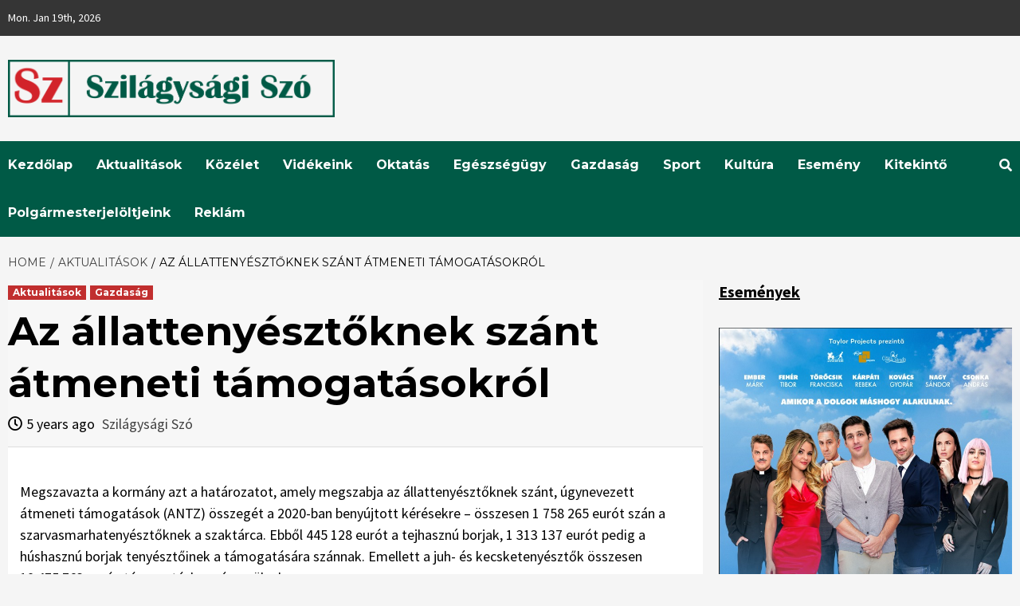

--- FILE ---
content_type: text/html; charset=UTF-8
request_url: https://www.szilagysagiszo.ro/az-allattenyesztoknek-szant-atmeneti-tamogatasokrol/
body_size: 18571
content:
<!doctype html>
<html lang="en-US">
<head>
    <meta charset="UTF-8">
    <meta name="viewport" content="width=device-width, initial-scale=1">
    <link rel="profile" href="http://gmpg.org/xfn/11">

    <title>Az állattenyésztőknek szánt átmeneti támogatásokról &#8211; Szilágysági Szó</title>

        <style type="text/css">
            
                .wp_post_author_widget .wp-post-author-meta .awpa-display-name > a:hover,
                body .wp-post-author-wrap .awpa-display-name > a:hover {
                    color: #af0000                }
                
                .wp-post-author-meta .wp-post-author-meta-more-posts a.awpa-more-posts:hover, 
                .awpa-review-field .right-star .awpa-rating-button:not(:disabled):hover {
                    color: #af0000;
                    border-color: #af0000                }
                    
                    </style>

<meta name='robots' content='max-image-preview:large' />
<link rel='dns-prefetch' href='//fonts.googleapis.com' />
<script type="text/javascript">
window._wpemojiSettings = {"baseUrl":"https:\/\/s.w.org\/images\/core\/emoji\/14.0.0\/72x72\/","ext":".png","svgUrl":"https:\/\/s.w.org\/images\/core\/emoji\/14.0.0\/svg\/","svgExt":".svg","source":{"concatemoji":"https:\/\/www.szilagysagiszo.ro\/wp-includes\/js\/wp-emoji-release.min.js?ver=45865589bd16a24d4c19d4bfdb610bbd"}};
/*! This file is auto-generated */
!function(i,n){var o,s,e;function c(e){try{var t={supportTests:e,timestamp:(new Date).valueOf()};sessionStorage.setItem(o,JSON.stringify(t))}catch(e){}}function p(e,t,n){e.clearRect(0,0,e.canvas.width,e.canvas.height),e.fillText(t,0,0);var t=new Uint32Array(e.getImageData(0,0,e.canvas.width,e.canvas.height).data),r=(e.clearRect(0,0,e.canvas.width,e.canvas.height),e.fillText(n,0,0),new Uint32Array(e.getImageData(0,0,e.canvas.width,e.canvas.height).data));return t.every(function(e,t){return e===r[t]})}function u(e,t,n){switch(t){case"flag":return n(e,"\ud83c\udff3\ufe0f\u200d\u26a7\ufe0f","\ud83c\udff3\ufe0f\u200b\u26a7\ufe0f")?!1:!n(e,"\ud83c\uddfa\ud83c\uddf3","\ud83c\uddfa\u200b\ud83c\uddf3")&&!n(e,"\ud83c\udff4\udb40\udc67\udb40\udc62\udb40\udc65\udb40\udc6e\udb40\udc67\udb40\udc7f","\ud83c\udff4\u200b\udb40\udc67\u200b\udb40\udc62\u200b\udb40\udc65\u200b\udb40\udc6e\u200b\udb40\udc67\u200b\udb40\udc7f");case"emoji":return!n(e,"\ud83e\udef1\ud83c\udffb\u200d\ud83e\udef2\ud83c\udfff","\ud83e\udef1\ud83c\udffb\u200b\ud83e\udef2\ud83c\udfff")}return!1}function f(e,t,n){var r="undefined"!=typeof WorkerGlobalScope&&self instanceof WorkerGlobalScope?new OffscreenCanvas(300,150):i.createElement("canvas"),a=r.getContext("2d",{willReadFrequently:!0}),o=(a.textBaseline="top",a.font="600 32px Arial",{});return e.forEach(function(e){o[e]=t(a,e,n)}),o}function t(e){var t=i.createElement("script");t.src=e,t.defer=!0,i.head.appendChild(t)}"undefined"!=typeof Promise&&(o="wpEmojiSettingsSupports",s=["flag","emoji"],n.supports={everything:!0,everythingExceptFlag:!0},e=new Promise(function(e){i.addEventListener("DOMContentLoaded",e,{once:!0})}),new Promise(function(t){var n=function(){try{var e=JSON.parse(sessionStorage.getItem(o));if("object"==typeof e&&"number"==typeof e.timestamp&&(new Date).valueOf()<e.timestamp+604800&&"object"==typeof e.supportTests)return e.supportTests}catch(e){}return null}();if(!n){if("undefined"!=typeof Worker&&"undefined"!=typeof OffscreenCanvas&&"undefined"!=typeof URL&&URL.createObjectURL&&"undefined"!=typeof Blob)try{var e="postMessage("+f.toString()+"("+[JSON.stringify(s),u.toString(),p.toString()].join(",")+"));",r=new Blob([e],{type:"text/javascript"}),a=new Worker(URL.createObjectURL(r),{name:"wpTestEmojiSupports"});return void(a.onmessage=function(e){c(n=e.data),a.terminate(),t(n)})}catch(e){}c(n=f(s,u,p))}t(n)}).then(function(e){for(var t in e)n.supports[t]=e[t],n.supports.everything=n.supports.everything&&n.supports[t],"flag"!==t&&(n.supports.everythingExceptFlag=n.supports.everythingExceptFlag&&n.supports[t]);n.supports.everythingExceptFlag=n.supports.everythingExceptFlag&&!n.supports.flag,n.DOMReady=!1,n.readyCallback=function(){n.DOMReady=!0}}).then(function(){return e}).then(function(){var e;n.supports.everything||(n.readyCallback(),(e=n.source||{}).concatemoji?t(e.concatemoji):e.wpemoji&&e.twemoji&&(t(e.twemoji),t(e.wpemoji)))}))}((window,document),window._wpemojiSettings);
</script>
<style type="text/css">
img.wp-smiley,
img.emoji {
	display: inline !important;
	border: none !important;
	box-shadow: none !important;
	height: 1em !important;
	width: 1em !important;
	margin: 0 0.07em !important;
	vertical-align: -0.1em !important;
	background: none !important;
	padding: 0 !important;
}
</style>
	<link rel='stylesheet' id='wpauthor-blocks-fontawesome-front-css' href='https://www.szilagysagiszo.ro/wp-content/plugins/wp-post-author/assets/fontawesome/css/all.css?ver=3.6.1' type='text/css' media='all' />
<link rel='stylesheet' id='wpauthor-frontend-block-style-css-css' href='https://www.szilagysagiszo.ro/wp-content/plugins/wp-post-author/assets/dist/blocks.style.build.css?ver=3.6.1' type='text/css' media='all' />
<link rel='stylesheet' id='wp-block-library-css' href='https://www.szilagysagiszo.ro/wp-includes/css/dist/block-library/style.min.css?ver=45865589bd16a24d4c19d4bfdb610bbd' type='text/css' media='all' />
<style id='classic-theme-styles-inline-css' type='text/css'>
/*! This file is auto-generated */
.wp-block-button__link{color:#fff;background-color:#32373c;border-radius:9999px;box-shadow:none;text-decoration:none;padding:calc(.667em + 2px) calc(1.333em + 2px);font-size:1.125em}.wp-block-file__button{background:#32373c;color:#fff;text-decoration:none}
</style>
<style id='global-styles-inline-css' type='text/css'>
body{--wp--preset--color--black: #000000;--wp--preset--color--cyan-bluish-gray: #abb8c3;--wp--preset--color--white: #ffffff;--wp--preset--color--pale-pink: #f78da7;--wp--preset--color--vivid-red: #cf2e2e;--wp--preset--color--luminous-vivid-orange: #ff6900;--wp--preset--color--luminous-vivid-amber: #fcb900;--wp--preset--color--light-green-cyan: #7bdcb5;--wp--preset--color--vivid-green-cyan: #00d084;--wp--preset--color--pale-cyan-blue: #8ed1fc;--wp--preset--color--vivid-cyan-blue: #0693e3;--wp--preset--color--vivid-purple: #9b51e0;--wp--preset--gradient--vivid-cyan-blue-to-vivid-purple: linear-gradient(135deg,rgba(6,147,227,1) 0%,rgb(155,81,224) 100%);--wp--preset--gradient--light-green-cyan-to-vivid-green-cyan: linear-gradient(135deg,rgb(122,220,180) 0%,rgb(0,208,130) 100%);--wp--preset--gradient--luminous-vivid-amber-to-luminous-vivid-orange: linear-gradient(135deg,rgba(252,185,0,1) 0%,rgba(255,105,0,1) 100%);--wp--preset--gradient--luminous-vivid-orange-to-vivid-red: linear-gradient(135deg,rgba(255,105,0,1) 0%,rgb(207,46,46) 100%);--wp--preset--gradient--very-light-gray-to-cyan-bluish-gray: linear-gradient(135deg,rgb(238,238,238) 0%,rgb(169,184,195) 100%);--wp--preset--gradient--cool-to-warm-spectrum: linear-gradient(135deg,rgb(74,234,220) 0%,rgb(151,120,209) 20%,rgb(207,42,186) 40%,rgb(238,44,130) 60%,rgb(251,105,98) 80%,rgb(254,248,76) 100%);--wp--preset--gradient--blush-light-purple: linear-gradient(135deg,rgb(255,206,236) 0%,rgb(152,150,240) 100%);--wp--preset--gradient--blush-bordeaux: linear-gradient(135deg,rgb(254,205,165) 0%,rgb(254,45,45) 50%,rgb(107,0,62) 100%);--wp--preset--gradient--luminous-dusk: linear-gradient(135deg,rgb(255,203,112) 0%,rgb(199,81,192) 50%,rgb(65,88,208) 100%);--wp--preset--gradient--pale-ocean: linear-gradient(135deg,rgb(255,245,203) 0%,rgb(182,227,212) 50%,rgb(51,167,181) 100%);--wp--preset--gradient--electric-grass: linear-gradient(135deg,rgb(202,248,128) 0%,rgb(113,206,126) 100%);--wp--preset--gradient--midnight: linear-gradient(135deg,rgb(2,3,129) 0%,rgb(40,116,252) 100%);--wp--preset--font-size--small: 13px;--wp--preset--font-size--medium: 20px;--wp--preset--font-size--large: 36px;--wp--preset--font-size--x-large: 42px;--wp--preset--spacing--20: 0.44rem;--wp--preset--spacing--30: 0.67rem;--wp--preset--spacing--40: 1rem;--wp--preset--spacing--50: 1.5rem;--wp--preset--spacing--60: 2.25rem;--wp--preset--spacing--70: 3.38rem;--wp--preset--spacing--80: 5.06rem;--wp--preset--shadow--natural: 6px 6px 9px rgba(0, 0, 0, 0.2);--wp--preset--shadow--deep: 12px 12px 50px rgba(0, 0, 0, 0.4);--wp--preset--shadow--sharp: 6px 6px 0px rgba(0, 0, 0, 0.2);--wp--preset--shadow--outlined: 6px 6px 0px -3px rgba(255, 255, 255, 1), 6px 6px rgba(0, 0, 0, 1);--wp--preset--shadow--crisp: 6px 6px 0px rgba(0, 0, 0, 1);}:where(.is-layout-flex){gap: 0.5em;}:where(.is-layout-grid){gap: 0.5em;}body .is-layout-flow > .alignleft{float: left;margin-inline-start: 0;margin-inline-end: 2em;}body .is-layout-flow > .alignright{float: right;margin-inline-start: 2em;margin-inline-end: 0;}body .is-layout-flow > .aligncenter{margin-left: auto !important;margin-right: auto !important;}body .is-layout-constrained > .alignleft{float: left;margin-inline-start: 0;margin-inline-end: 2em;}body .is-layout-constrained > .alignright{float: right;margin-inline-start: 2em;margin-inline-end: 0;}body .is-layout-constrained > .aligncenter{margin-left: auto !important;margin-right: auto !important;}body .is-layout-constrained > :where(:not(.alignleft):not(.alignright):not(.alignfull)){max-width: var(--wp--style--global--content-size);margin-left: auto !important;margin-right: auto !important;}body .is-layout-constrained > .alignwide{max-width: var(--wp--style--global--wide-size);}body .is-layout-flex{display: flex;}body .is-layout-flex{flex-wrap: wrap;align-items: center;}body .is-layout-flex > *{margin: 0;}body .is-layout-grid{display: grid;}body .is-layout-grid > *{margin: 0;}:where(.wp-block-columns.is-layout-flex){gap: 2em;}:where(.wp-block-columns.is-layout-grid){gap: 2em;}:where(.wp-block-post-template.is-layout-flex){gap: 1.25em;}:where(.wp-block-post-template.is-layout-grid){gap: 1.25em;}.has-black-color{color: var(--wp--preset--color--black) !important;}.has-cyan-bluish-gray-color{color: var(--wp--preset--color--cyan-bluish-gray) !important;}.has-white-color{color: var(--wp--preset--color--white) !important;}.has-pale-pink-color{color: var(--wp--preset--color--pale-pink) !important;}.has-vivid-red-color{color: var(--wp--preset--color--vivid-red) !important;}.has-luminous-vivid-orange-color{color: var(--wp--preset--color--luminous-vivid-orange) !important;}.has-luminous-vivid-amber-color{color: var(--wp--preset--color--luminous-vivid-amber) !important;}.has-light-green-cyan-color{color: var(--wp--preset--color--light-green-cyan) !important;}.has-vivid-green-cyan-color{color: var(--wp--preset--color--vivid-green-cyan) !important;}.has-pale-cyan-blue-color{color: var(--wp--preset--color--pale-cyan-blue) !important;}.has-vivid-cyan-blue-color{color: var(--wp--preset--color--vivid-cyan-blue) !important;}.has-vivid-purple-color{color: var(--wp--preset--color--vivid-purple) !important;}.has-black-background-color{background-color: var(--wp--preset--color--black) !important;}.has-cyan-bluish-gray-background-color{background-color: var(--wp--preset--color--cyan-bluish-gray) !important;}.has-white-background-color{background-color: var(--wp--preset--color--white) !important;}.has-pale-pink-background-color{background-color: var(--wp--preset--color--pale-pink) !important;}.has-vivid-red-background-color{background-color: var(--wp--preset--color--vivid-red) !important;}.has-luminous-vivid-orange-background-color{background-color: var(--wp--preset--color--luminous-vivid-orange) !important;}.has-luminous-vivid-amber-background-color{background-color: var(--wp--preset--color--luminous-vivid-amber) !important;}.has-light-green-cyan-background-color{background-color: var(--wp--preset--color--light-green-cyan) !important;}.has-vivid-green-cyan-background-color{background-color: var(--wp--preset--color--vivid-green-cyan) !important;}.has-pale-cyan-blue-background-color{background-color: var(--wp--preset--color--pale-cyan-blue) !important;}.has-vivid-cyan-blue-background-color{background-color: var(--wp--preset--color--vivid-cyan-blue) !important;}.has-vivid-purple-background-color{background-color: var(--wp--preset--color--vivid-purple) !important;}.has-black-border-color{border-color: var(--wp--preset--color--black) !important;}.has-cyan-bluish-gray-border-color{border-color: var(--wp--preset--color--cyan-bluish-gray) !important;}.has-white-border-color{border-color: var(--wp--preset--color--white) !important;}.has-pale-pink-border-color{border-color: var(--wp--preset--color--pale-pink) !important;}.has-vivid-red-border-color{border-color: var(--wp--preset--color--vivid-red) !important;}.has-luminous-vivid-orange-border-color{border-color: var(--wp--preset--color--luminous-vivid-orange) !important;}.has-luminous-vivid-amber-border-color{border-color: var(--wp--preset--color--luminous-vivid-amber) !important;}.has-light-green-cyan-border-color{border-color: var(--wp--preset--color--light-green-cyan) !important;}.has-vivid-green-cyan-border-color{border-color: var(--wp--preset--color--vivid-green-cyan) !important;}.has-pale-cyan-blue-border-color{border-color: var(--wp--preset--color--pale-cyan-blue) !important;}.has-vivid-cyan-blue-border-color{border-color: var(--wp--preset--color--vivid-cyan-blue) !important;}.has-vivid-purple-border-color{border-color: var(--wp--preset--color--vivid-purple) !important;}.has-vivid-cyan-blue-to-vivid-purple-gradient-background{background: var(--wp--preset--gradient--vivid-cyan-blue-to-vivid-purple) !important;}.has-light-green-cyan-to-vivid-green-cyan-gradient-background{background: var(--wp--preset--gradient--light-green-cyan-to-vivid-green-cyan) !important;}.has-luminous-vivid-amber-to-luminous-vivid-orange-gradient-background{background: var(--wp--preset--gradient--luminous-vivid-amber-to-luminous-vivid-orange) !important;}.has-luminous-vivid-orange-to-vivid-red-gradient-background{background: var(--wp--preset--gradient--luminous-vivid-orange-to-vivid-red) !important;}.has-very-light-gray-to-cyan-bluish-gray-gradient-background{background: var(--wp--preset--gradient--very-light-gray-to-cyan-bluish-gray) !important;}.has-cool-to-warm-spectrum-gradient-background{background: var(--wp--preset--gradient--cool-to-warm-spectrum) !important;}.has-blush-light-purple-gradient-background{background: var(--wp--preset--gradient--blush-light-purple) !important;}.has-blush-bordeaux-gradient-background{background: var(--wp--preset--gradient--blush-bordeaux) !important;}.has-luminous-dusk-gradient-background{background: var(--wp--preset--gradient--luminous-dusk) !important;}.has-pale-ocean-gradient-background{background: var(--wp--preset--gradient--pale-ocean) !important;}.has-electric-grass-gradient-background{background: var(--wp--preset--gradient--electric-grass) !important;}.has-midnight-gradient-background{background: var(--wp--preset--gradient--midnight) !important;}.has-small-font-size{font-size: var(--wp--preset--font-size--small) !important;}.has-medium-font-size{font-size: var(--wp--preset--font-size--medium) !important;}.has-large-font-size{font-size: var(--wp--preset--font-size--large) !important;}.has-x-large-font-size{font-size: var(--wp--preset--font-size--x-large) !important;}
.wp-block-navigation a:where(:not(.wp-element-button)){color: inherit;}
:where(.wp-block-post-template.is-layout-flex){gap: 1.25em;}:where(.wp-block-post-template.is-layout-grid){gap: 1.25em;}
:where(.wp-block-columns.is-layout-flex){gap: 2em;}:where(.wp-block-columns.is-layout-grid){gap: 2em;}
.wp-block-pullquote{font-size: 1.5em;line-height: 1.6;}
</style>
<link rel='stylesheet' id='awpa-wp-post-author-styles-css' href='https://www.szilagysagiszo.ro/wp-content/plugins/wp-post-author/assets/css/awpa-frontend-style.css?ver=3.6.1' type='text/css' media='all' />
<link rel='stylesheet' id='font-awesome-v5-css' href='https://www.szilagysagiszo.ro/wp-content/themes/covernews-pro/assets/font-awesome-v5/css/fontawesome-all.min.css?ver=45865589bd16a24d4c19d4bfdb610bbd' type='text/css' media='all' />
<link rel='stylesheet' id='bootstrap-css' href='https://www.szilagysagiszo.ro/wp-content/themes/covernews-pro/assets/bootstrap/css/bootstrap.min.css?ver=45865589bd16a24d4c19d4bfdb610bbd' type='text/css' media='all' />
<link rel='stylesheet' id='slick-css' href='https://www.szilagysagiszo.ro/wp-content/themes/covernews-pro/assets/slick/css/slick.min.css?ver=45865589bd16a24d4c19d4bfdb610bbd' type='text/css' media='all' />
<link rel='stylesheet' id='sidr-css' href='https://www.szilagysagiszo.ro/wp-content/themes/covernews-pro/assets/sidr/css/jquery.sidr.dark.css?ver=45865589bd16a24d4c19d4bfdb610bbd' type='text/css' media='all' />
<link rel='stylesheet' id='magnific-popup-css' href='https://www.szilagysagiszo.ro/wp-content/themes/covernews-pro/assets/magnific-popup/magnific-popup.css?ver=45865589bd16a24d4c19d4bfdb610bbd' type='text/css' media='all' />
<link rel='stylesheet' id='sliderpro-css' href='https://www.szilagysagiszo.ro/wp-content/themes/covernews-pro/assets/slider-pro/css/slider-pro.min.css?ver=45865589bd16a24d4c19d4bfdb610bbd' type='text/css' media='all' />
<link rel='stylesheet' id='covernews-google-fonts-css' href='https://fonts.googleapis.com/css?family=Source%20Sans%20Pro:400,400i,700,700i|Montserrat:400,700&#038;subset=latin,latin-ext' type='text/css' media='all' />
<link rel='stylesheet' id='covernews-style-css' href='https://www.szilagysagiszo.ro/wp-content/themes/covernews-pro/style.css?ver=45865589bd16a24d4c19d4bfdb610bbd' type='text/css' media='all' />
<style id='covernews-style-inline-css' type='text/css'>


                body .top-masthead {
        background: #353535;
        }


    
                body .top-masthead,
        body .top-masthead a {
        color: #ffffff;

        }

    
                body .offcanvas-menu span,
        body .data-bg,
        body .primary-color {
        background-color: #000000;
        }

        body{
        color: #000000;
        }
    
                body .secondary-color,
        body button,
        body input[type="button"],
        body input[type="reset"],
        body input[type="submit"],
        body .site-content .search-form .search-submit,
        body .site-footer .search-form .search-submit,
        body .main-navigation,
        body .em-post-format i,
        body span.header-after:after,
        body #secondary .widget-title span:after,
        body .af-tabs.nav-tabs > li.active > a:after,
        body .af-tabs.nav-tabs > li > a:hover:after,
        body .exclusive-posts .exclusive-now,
        body span.trending-no,
        body .tagcloud a:hover{
        background: #005a46;
        }

        body a:hover,
        body a:focus,
        body a:active,
        body .figure-categories-2 .cat-links a
        {
        color: #005a46;
        }

<!--        body .full-plus-list .spotlight-post:first-of-type .figure-categories .cat-links a.covernews-categories,-->
<!--        body .figure-categories .cat-links a.covernews-categories-->
<!--        {-->
<!--        background-color: --><!--;-->
<!--        }-->

        body #loader:after {

        border-left-color: #005a46;

        }


    

        

        a{
        color: #404040;

        }

        .af-tabs.nav-tabs > li.active > a,
        .af-tabs.nav-tabs > li:hover > a,
        .af-tabs.nav-tabs > li:focus > a{
        color: #404040;
        }

        .social-widget-menu ul li a,
        .em-author-details ul li a,
        .tagcloud a {
        border-color: #404040;
        }

        a:visited{
        color: #404040;
        }
    
                body h1,
        body h2,
        body h2 span,
        body h3,
        body h4,
        body h5,
        body h6,
        body #primary .widget-title,
        body .af-tabs.nav-tabs > li.active > a, .af-tabs.nav-tabs > li:hover > a, .af-tabs.nav-tabs > li:focus > a{
        color: #000000;

        }
    
                body h1,
        body h2,
        body h2 span,
        body h3,
        body h4,
        body h5,
        body h6 {
        line-height: 1.3;
        }
    
        
        body .main-navigation .menu ul.menu-desktop > li > a,
        body .navigation-container .icon-search
        {
        color: #ffffff;
        }

        body .main-navigation .menu ul.menu-desktop > li > a:visited
        {
        color: #ffffff;
        }

    
        
        body span.menu-description
        {
        background: #353535;
        }

    
        
        body span.menu-description
        {
        color: #ffffff;
        }

    

        
        body h3.article-title.article-title-1 a,
        body .trending-posts-carousel h3.article-title a,
        body .exclusive-slides a
        {
        color: #404040;
        }

        body h3.article-title.article-title-1 a:visited,
        body .trending-posts-carousel h3.article-title a:visited,
        body .exclusive-slides a:visited
        {
        color: #404040;
        }

    
                body .slider-figcaption-1 .slide-title a,
        body .categorized-story .title-heading .article-title-2 a,
        body .full-plus-list .spotlight-post:first-of-type figcaption h3 a{
        color: #ffffff;
        }

        body .slider-figcaption-1 .slide-title a:visited,
        body .categorized-story .title-heading .article-title-2 a:visited,
        body .full-plus-list .spotlight-post:first-of-type figcaption h3 a:visited{
        color: #ffffff;
        }




    
                body .figure-categories-bg .em-post-format:before{
        background: #ffffff;
        }
        body .em-post-format{
        color: #ffffff;
        }

    

                body,
        body button,
        body input,
        body select,
        body optgroup,
        body textarea {
        font-family: Source Sans Pro;
        }

    
                body h1,
        body h2,
        body h3,
        body h4,
        body h5,
        body h6,
        body .main-navigation a,
        body .font-family-1,
        body .site-description,
        body .trending-posts-line,
        body .exclusive-posts,
        body .widget-title,
        body .em-widget-subtitle,
        body .grid-item-metadata .item-metadata,
        body .af-navcontrols .slide-count,
        body .figure-categories .cat-links,
        body .nav-links a {
        font-family: Montserrat;
        }

    

                .article-title, .site-branding .site-title, .main-navigation .menu ul li a, .slider-figcaption .slide-title {
        letter-spacing: 0px;
        line-height: 1.3;
        }

    <!--        category color starts-->

   
        body .figure-categories .cat-links a.category-color-1 {
        background-color: #bb1919;
        }

        body .trending-story .figure-categories .cat-links a.covernews-categories.category-color-1,
        body .list .spotlight-post .figure-categories .cat-links a.covernews-categories.category-color-1,
        body .full-plus-list .spotlight-post .figure-categories .cat-links a.covernews-categories.category-color-1,
        body .covernews_tabbed_posts_widget .figure-categories .cat-links a.covernews-categories.category-color-1,
        body .trending-posts-vertical-carousel .figure-categories .cat-links a.covernews-categories.category-color-1
        {
        color: #bb1919;
        }

        body .full-plus-list .spotlight-post:first-of-type .figure-categories .cat-links a.covernews-categories.category-color-1{
        color: #ffffff;
        background-color: #bb1919;
        }

        body span.header-after.category-color-1:after{
        background: #bb1919;
        }

    

        
        body .figure-categories .cat-links a.category-color-2 {
        background-color: #2a4051;
        }

        body .trending-story .figure-categories .cat-links a.covernews-categories.category-color-2,
        body .list .spotlight-post .figure-categories .cat-links a.covernews-categories.category-color-2,
        body .full-plus-list .spotlight-post .figure-categories .cat-links a.covernews-categories.category-color-2,
        body .covernews_tabbed_posts_widget .figure-categories .cat-links a.covernews-categories.category-color-2,
        body .trending-posts-vertical-carousel .figure-categories .cat-links a.covernews-categories.category-color-2
        {
        color: #2a4051;
        }

        body .full-plus-list .spotlight-post:first-of-type .figure-categories .cat-links a.covernews-categories.category-color-2{
        color: #ffffff;
        background-color: #2a4051;
        }

        body span.header-after.category-color-2:after{
        background: #2a4051;
        }
    
        
        body .figure-categories .cat-links a.category-color-3 {
        background-color: #d60000;
        }

        body .trending-story .figure-categories .cat-links a.covernews-categories.category-color-3,
        body .list .spotlight-post .figure-categories .cat-links a.covernews-categories.category-color-3,
        body .full-plus-list .spotlight-post .figure-categories .cat-links a.covernews-categories.category-color-3,
        body .covernews_tabbed_posts_widget .figure-categories .cat-links a.covernews-categories.category-color-3,
        body .trending-posts-vertical-carousel .figure-categories .cat-links a.covernews-categories.category-color-3
        {
        color: #d60000;
        }

        body .full-plus-list .spotlight-post:first-of-type .figure-categories .cat-links a.covernews-categories.category-color-3{
        color: #ffffff;
        background-color: #d60000;
        }

        body span.header-after.category-color-3:after{
        background: #d60000;
        }
    
        
        body .figure-categories .cat-links a.category-color-4 {
        background-color: #e91e63;
        }

        body .trending-story .figure-categories .cat-links a.covernews-categories.category-color-4,
        body .list .spotlight-post .figure-categories .cat-links a.covernews-categories.category-color-4,
        body .full-plus-list .spotlight-post .figure-categories .cat-links a.covernews-categories.category-color-4,
        body .covernews_tabbed_posts_widget .figure-categories .cat-links a.covernews-categories.category-color-4,
        body .trending-posts-vertical-carousel .figure-categories .cat-links a.covernews-categories.category-color-4
        {
        color: #e91e63;
        }

        body .full-plus-list .spotlight-post:first-of-type .figure-categories .cat-links a.covernews-categories.category-color-4{
        color: #ffffff;
        background-color: #e91e63;
        }

        body span.header-after.category-color-4:after{
        background: #e91e63;
        }
    
        
        body .figure-categories .cat-links a.category-color-5 {
        background-color: #f99500;
        }

        body .trending-story .figure-categories .cat-links a.covernews-categories.category-color-5,
        body .list .spotlight-post .figure-categories .cat-links a.covernews-categories.category-color-5,
        body .full-plus-list .spotlight-post .figure-categories .cat-links a.covernews-categories.category-color-5,
        body .covernews_tabbed_posts_widget .figure-categories .cat-links a.covernews-categories.category-color-5,
        body .trending-posts-vertical-carousel .figure-categories .cat-links a.covernews-categories.category-color-5
        {
        color: #f99500;
        }

        body .full-plus-list .spotlight-post:first-of-type .figure-categories .cat-links a.covernews-categories.category-color-5{
        color: #ffffff;
        background-color: #f99500;
        }

        body span.header-after.category-color-5:after{
        background: #f99500;
        }
    
        
        body .figure-categories .cat-links a.category-color-6 {
        background-color: #61c436;
        }

        body .trending-story .figure-categories .cat-links a.covernews-categories.category-color-6,
        body .list .spotlight-post .figure-categories .cat-links a.covernews-categories.category-color-6,
        body .full-plus-list .spotlight-post .figure-categories .cat-links a.covernews-categories.category-color-6,
        body .covernews_tabbed_posts_widget .figure-categories .cat-links a.covernews-categories.category-color-6,
        body .trending-posts-vertical-carousel .figure-categories .cat-links a.covernews-categories.category-color-6
        {
        color: #61c436;
        }

        body .full-plus-list .spotlight-post:first-of-type .figure-categories .cat-links a.covernews-categories.category-color-6{
        color: #ffffff;
        background-color: #61c436;
        }

        body span.header-after.category-color-6:after{
        background: #61c436;
        }
    
        
        body .figure-categories .cat-links a.category-color-7 {
        background-color: #a66bbe;
        }

        body .trending-story .figure-categories .cat-links a.covernews-categories.category-color-7,
        body .list .spotlight-post .figure-categories .cat-links a.covernews-categories.category-color-7,
        body .full-plus-list .spotlight-post .figure-categories .cat-links a.covernews-categories.category-color-7,
        body .covernews_tabbed_posts_widget .figure-categories .cat-links a.covernews-categories.category-color-7,
        body .trending-posts-vertical-carousel .figure-categories .cat-links a.covernews-categories.category-color-7
        {
        color: #a66bbe;
        }

        body .full-plus-list .spotlight-post:first-of-type .figure-categories .cat-links a.covernews-categories.category-color-7{
        color: #ffffff;
        background-color: #a66bbe;
        }

        body span.header-after.category-color-7:after{
        background: #a66bbe;
        }
    
    
        body .figure-categories .cat-links a.category-color-8 {
        background-color: #ffffff;
        color: #404040;
        }

        body .trending-story .figure-categories .cat-links a.covernews-categories.category-color-8,
        body .list .spotlight-post .figure-categories .cat-links a.covernews-categories.category-color-8,
        body .full-plus-list .spotlight-post .figure-categories .cat-links a.covernews-categories.category-color-8,
        body .covernews_tabbed_posts_widget .figure-categories .cat-links a.covernews-categories.category-color-8,
        body .trending-posts-vertical-carousel .figure-categories .cat-links a.covernews-categories.category-color-8
        {
        color: #404040;
        }

        body .full-plus-list .spotlight-post:first-of-type .figure-categories .cat-links a.covernews-categories.category-color-8{
        color: #404040;
        background-color: #ffffff;
        }

        body span.header-after.category-color-8:after{
        background: #ffffff;
        color: #404040;
        }
    
            body .site-footer {
        background: #1f2125;

        }

    
                body .site-footer,
        body .site-footer .widget-title span,
        body .site-footer .site-title a,
        body .site-footer .site-description,
        body .site-footer a {
        color: #ffffff;

        }

        .site-footer .social-widget-menu ul li a,
        .site-footer .em-author-details ul li a,
        .site-footer .tagcloud a
        {
        border-color: #ffffff;
        }

        .site-footer a:visited {
        color: #ffffff;
        }


    
                body .site-info {
        background: #000000;

        }

    
                body .site-info,
        body .site-info a {
        color: #ffffff;

        }

    
            body .mailchimp-block {
        background: #1f2125;

        }
    

                body .mc4wp-form-fields input[type="text"], body .mc4wp-form-fields input[type="email"] {
        border-color: #4d5b73;

        }
    
        @media only screen and (min-width: 1025px) and (max-width: 1599px) {

                body .af-main-banner .slider-figcaption .slide-title {
        font-size: 35px;
        }


    




        
        body .af-tabs.nav-tabs > li > a,
        body #secondary .af-tabs.nav-tabs > li > a,
        body #primary .af-tabs.nav-tabs > li > a,
        body footer .widget-title,
        body #secondary .widget-title span,
        body span.header-after
        {
        font-size: 20px;
        }

    

        
        body.archive .content-area .page-title,
        body.search-results .content-area .header-title-wrapper .page-title,
        body header.entry-header h1.entry-title{
        font-size: 50px;
        }

    
                body #primary .em-widget-subtitle {
        font-size: 20px;
        }

    

    }
<!--        end if media query-->

        
</style>
<script type='text/javascript' src='https://www.szilagysagiszo.ro/wp-includes/js/jquery/jquery.min.js?ver=3.7.0' id='jquery-core-js'></script>
<script type='text/javascript' src='https://www.szilagysagiszo.ro/wp-includes/js/jquery/jquery-migrate.min.js?ver=3.4.1' id='jquery-migrate-js'></script>
<script type='text/javascript' src='https://www.szilagysagiszo.ro/wp-content/plugins/wp-post-author/assets/js/awpa-frontend-scripts.js?ver=3.6.1' id='awpa-custom-bg-scripts-js'></script>
<link rel="https://api.w.org/" href="https://www.szilagysagiszo.ro/wp-json/" /><link rel="alternate" type="application/json" href="https://www.szilagysagiszo.ro/wp-json/wp/v2/posts/18204" /><link rel="EditURI" type="application/rsd+xml" title="RSD" href="https://www.szilagysagiszo.ro/xmlrpc.php?rsd" />

<link rel="canonical" href="https://www.szilagysagiszo.ro/az-allattenyesztoknek-szant-atmeneti-tamogatasokrol/" />
<link rel='shortlink' href='https://www.szilagysagiszo.ro/?p=18204' />
<link rel="alternate" type="application/json+oembed" href="https://www.szilagysagiszo.ro/wp-json/oembed/1.0/embed?url=https%3A%2F%2Fwww.szilagysagiszo.ro%2Faz-allattenyesztoknek-szant-atmeneti-tamogatasokrol%2F" />
<link rel="alternate" type="text/xml+oembed" href="https://www.szilagysagiszo.ro/wp-json/oembed/1.0/embed?url=https%3A%2F%2Fwww.szilagysagiszo.ro%2Faz-allattenyesztoknek-szant-atmeneti-tamogatasokrol%2F&#038;format=xml" />
		<script type="text/javascript">
			var _statcounter = _statcounter || [];
			_statcounter.push({"tags": {"author": "szilagysagi-szo"}});
		</script>
		        <style type="text/css">
                        .site-title,
            .site-description {
                position: absolute;
                clip: rect(1px, 1px, 1px, 1px);
            }

            

        </style>
        </head>

<body class="post-template-default single single-post postid-18204 single-format-standard wp-custom-logo default-content-layout align-content-left">


<div id="page" class="site">
    <a class="skip-link screen-reader-text" href="#content">Skip to content</a>

    <div class="top-masthead">

        <div class="container">
            <div class="row">
                                    <div class="col-xs-12 col-sm-12 col-md-8 device-center">
                                                    <span class="topbar-date">
                                        Mon. Jan 19th, 2026                                     </span>

                        
                                            </div>
                                                    <div class="col-xs-12 col-sm-12 col-md-4 pull-right">
                                            </div>
                            </div>
        </div>
    </div> <!--    Topbar Ends-->
<header id="masthead" class="site-header">
        <div class="masthead-banner " data-background="">
        <div class="container">
            <div class="row">
                <div class="col-md-4">
                    <div class="site-branding">
                        <a href="https://www.szilagysagiszo.ro/" class="custom-logo-link" rel="home"><img width="853" height="150" src="https://www.szilagysagiszo.ro/wp-content/uploads/2018/12/szilagysagi_szo__logo_.png" class="custom-logo" alt="Szilágysági Szó" decoding="async" fetchpriority="high" srcset="https://www.szilagysagiszo.ro/wp-content/uploads/2018/12/szilagysagi_szo__logo_.png 853w, https://www.szilagysagiszo.ro/wp-content/uploads/2018/12/szilagysagi_szo__logo_-300x53.png 300w, https://www.szilagysagiszo.ro/wp-content/uploads/2018/12/szilagysagi_szo__logo_-768x135.png 768w" sizes="(max-width: 853px) 100vw, 853px" /></a>                            <p class="site-title font-family-1">
                                <a href="https://www.szilagysagiszo.ro/"
                                   rel="home">Szilágysági Szó</a>
                            </p>
                        
                                            </div>
                </div>
                <div class="col-md-8">
                                    </div>
            </div>
        </div>
    </div>
    <nav id="site-navigation" class="main-navigation">
        <div class="container">
            <div class="row">
                <div class="kol-12">
                    <div class="navigation-container">


                        <div class="cart-search">

                            <span class="af-search-click icon-search">
                                    <i class="fa fa-search"></i>
                            </span>
                        </div>


                        <span class="toggle-menu" aria-controls="primary-menu" aria-expanded="false">
                                <span class="screen-reader-text">Primary Menu</span>
                                 <i class="ham"></i>
                        </span>
                        <span class="af-mobile-site-title-wrap">
                            <a href="https://www.szilagysagiszo.ro/" class="custom-logo-link" rel="home"><img width="853" height="150" src="https://www.szilagysagiszo.ro/wp-content/uploads/2018/12/szilagysagi_szo__logo_.png" class="custom-logo" alt="Szilágysági Szó" decoding="async" srcset="https://www.szilagysagiszo.ro/wp-content/uploads/2018/12/szilagysagi_szo__logo_.png 853w, https://www.szilagysagiszo.ro/wp-content/uploads/2018/12/szilagysagi_szo__logo_-300x53.png 300w, https://www.szilagysagiszo.ro/wp-content/uploads/2018/12/szilagysagi_szo__logo_-768x135.png 768w" sizes="(max-width: 853px) 100vw, 853px" /></a>                            <p class="site-title font-family-1">
                                <a href="https://www.szilagysagiszo.ro/"
                                   rel="home">Szilágysági Szó</a>
                            </p>
                        </span>
                        <div class="menu main-menu"><ul id="primary-menu" class="menu"><li id="menu-item-91" class="menu-item menu-item-type-custom menu-item-object-custom menu-item-home menu-item-91"><a href="https://www.szilagysagiszo.ro/">Kezdőlap</a></li>
<li id="menu-item-61" class="menu-item menu-item-type-taxonomy menu-item-object-category current-post-ancestor current-menu-parent current-post-parent menu-item-61"><a href="https://www.szilagysagiszo.ro/category/aktualitasok/">Aktualitások</a></li>
<li id="menu-item-63" class="menu-item menu-item-type-taxonomy menu-item-object-category menu-item-63"><a href="https://www.szilagysagiszo.ro/category/kozelet/">Közélet</a></li>
<li id="menu-item-66" class="menu-item menu-item-type-taxonomy menu-item-object-category menu-item-66"><a href="https://www.szilagysagiszo.ro/category/videkeink/">Vidékeink</a></li>
<li id="menu-item-62" class="menu-item menu-item-type-taxonomy menu-item-object-category menu-item-62"><a href="https://www.szilagysagiszo.ro/category/oktatas/">Oktatás</a></li>
<li id="menu-item-208" class="menu-item menu-item-type-taxonomy menu-item-object-category menu-item-208"><a href="https://www.szilagysagiszo.ro/category/egeszsegugy/">Egészségügy</a></li>
<li id="menu-item-891" class="menu-item menu-item-type-taxonomy menu-item-object-category current-post-ancestor current-menu-parent current-post-parent menu-item-891"><a href="https://www.szilagysagiszo.ro/category/gazdasag/">Gazdaság</a></li>
<li id="menu-item-65" class="menu-item menu-item-type-taxonomy menu-item-object-category menu-item-65"><a href="https://www.szilagysagiszo.ro/category/sport/">Sport</a></li>
<li id="menu-item-64" class="menu-item menu-item-type-taxonomy menu-item-object-category menu-item-64"><a href="https://www.szilagysagiszo.ro/category/kultura/">Kultúra</a></li>
<li id="menu-item-833" class="menu-item menu-item-type-taxonomy menu-item-object-category menu-item-833"><a href="https://www.szilagysagiszo.ro/category/esemeny/">Esemény</a></li>
<li id="menu-item-209" class="menu-item menu-item-type-taxonomy menu-item-object-category menu-item-209"><a href="https://www.szilagysagiszo.ro/category/kitekinto/">Kitekintő</a></li>
<li id="menu-item-67" class="menu-item menu-item-type-taxonomy menu-item-object-category menu-item-67"><a href="https://www.szilagysagiszo.ro/category/ifjusag/">Polgármesterjelöltjeink</a></li>
<li id="menu-item-18154" class="menu-item menu-item-type-taxonomy menu-item-object-category menu-item-18154"><a href="https://www.szilagysagiszo.ro/category/reklam/">Reklám</a></li>
</ul></div>

                    </div>
                </div>
            </div>
        </div>
    </nav>
</header>

<div id="af-search-wrap">
    <div class="af-search-box table-block">
        <div class="table-block-child v-center text-center">
            <form role="search" method="get" class="search-form" action="https://www.szilagysagiszo.ro/">
				<label>
					<span class="screen-reader-text">Search for:</span>
					<input type="search" class="search-field" placeholder="Search &hellip;" value="" name="s" />
				</label>
				<input type="submit" class="search-submit" value="Search" />
			</form>        </div>
    </div>
    <div class="af-search-close af-search-click">
        <span></span>
        <span></span>
    </div>
</div>

    <div id="content" class="container">


        <div class="em-breadcrumbs font-family-1">
                <div class="row">
                        <div role="navigation" aria-label="Breadcrumbs" class="breadcrumb-trail breadcrumbs" itemprop="breadcrumb"><ul class="trail-items" itemscope itemtype="http://schema.org/BreadcrumbList"><meta name="numberOfItems" content="3" /><meta name="itemListOrder" content="Ascending" /><li itemprop="itemListElement" itemscope itemtype="http://schema.org/ListItem" class="trail-item trail-begin"><a href="https://www.szilagysagiszo.ro/" rel="home" itemprop="item"><span itemprop="name">Home</span></a><meta itemprop="position" content="1" /></li><li itemprop="itemListElement" itemscope itemtype="http://schema.org/ListItem" class="trail-item"><a href="https://www.szilagysagiszo.ro/category/aktualitasok/" itemprop="item"><span itemprop="name">Aktualitások</span></a><meta itemprop="position" content="2" /></li><li itemprop="itemListElement" itemscope itemtype="http://schema.org/ListItem" class="trail-item trail-end"><span itemprop="item"><span itemprop="name">Az állattenyésztőknek szánt átmeneti támogatásokról</span></span><meta itemprop="position" content="3" /></li></ul></div>                </div>
        </div>


            <div class="row">
                <div id="primary" class="content-area">
                    <main id="main" class="site-main">

                                                    <article id="post-18204" class="post-18204 post type-post status-publish format-standard hentry category-aktualitasok category-gazdasag">
                                <div class="entry-content-wrap">
                                    <header class="entry-header">

    <div class="header-details-wrapper">
        <div class="entry-header-details">
                            <div class="figure-categories figure-categories-bg">
                                        <ul class="cat-links"><li class="meta-category">
                             <a class="covernews-categories category-color-1" href="https://www.szilagysagiszo.ro/category/aktualitasok/" alt="View all posts in Aktualitások"> 
                                 Aktualitások
                             </a>
                        </li><li class="meta-category">
                             <a class="covernews-categories category-color-1" href="https://www.szilagysagiszo.ro/category/gazdasag/" alt="View all posts in Gazdaság"> 
                                 Gazdaság
                             </a>
                        </li></ul>                </div>
                        <h1 class="entry-title">Az állattenyésztőknek szánt átmeneti támogatásokról</h1>
            
                
        <span class="author-links">
                            <span class="item-metadata posts-date">
                <i class="far fa-clock"></i>5 years ago            </span>
                        
                <span class="item-metadata posts-author">
            <a href="https://www.szilagysagiszo.ro/author/szilagysagi_admin/">
                Szilágysági Szó            </a>
        </span>
                    </span>
                        

                    </div>
    </div>
    </header><!-- .entry-header -->                                    

    <div class="entry-content">
        <p>Megszavazta a kormány azt a határozatot, amely megszabja az állattenyésztőknek szánt, úgynevezett átmeneti támogatások (ANTZ) összegét a 2020-ban benyújtott kérésekre – összesen 1 758 265 eurót szán a szarvasmarhatenyésztőknek a szaktárca. Ebből 445 128 eurót a tejhasznú borjak, 1 313 137 eurót pedig a húshasznú borjak tenyésztőinek a támogatására szánnak. Emellett a juh- és kecsketenyésztők összesen 19 475 763 eurós támogatásban részesülnek.</p>
<p>A kifizetéseket csak akkor kezdhetik meg, ha a keretszámok megjelentek a Hivatalos Közlönyben.</p>
<p><strong>S.A.</strong></p>
            <h3 class="awpa-title"></h3>
                                <div class="wp-post-author-wrap wp-post-author-shortcode  left">

                                                                         <div class="awpa-tab-content active" id="1_awpa-tab1">
                                    <div class="wp-post-author">
            <div class="awpa-img awpa-author-block square">
                <a href="https://www.szilagysagiszo.ro/author/szilagysagi_admin/"></a>
               
               
            </div>
            <div class="wp-post-author-meta awpa-author-block">
                <h4 class="awpa-display-name">
                    <a href="https://www.szilagysagiszo.ro/author/szilagysagi_admin/">Szilágysági Szó</a>
                    
                </h4>
                

                
                <div class="wp-post-author-meta-bio">
                                    </div>
                <div class="wp-post-author-meta-more-posts">
                    <p class="awpa-more-posts square">
                        <a href="https://www.szilagysagiszo.ro/author/szilagysagi_admin/" class="awpa-more-posts">See author&#039;s posts</a>
                    </p>
                </div>
                                    <ul class="awpa-contact-info round">
                                                                                                                                                            </ul>
                            </div>
        </div>

                                </div>
                       
                                                                    </div>
                                    <div class="post-item-metadata entry-meta">
                            </div>
                
	<nav class="navigation post-navigation" aria-label="Continue Reading">
		<h2 class="screen-reader-text">Continue Reading</h2>
		<div class="nav-links"><div class="nav-previous"><a href="https://www.szilagysagiszo.ro/majus-10-en-kezdodik-a-mezogazdasagi-osszeiras/" rel="prev"><span class="em-post-navigation">Previous</span> Május 10-én kezdődik a mezőgazdasági összeírás</a></div><div class="nav-next"><a href="https://www.szilagysagiszo.ro/anm-szaharai-eredetu-porfelho-erkezhet-romania-fole-a-kovetkezo-napokban/" rel="next"><span class="em-post-navigation">Next</span> ANM: Szaharai eredetű porfelhő érkezhet Románia fölé a következő napokban</a></div></div>
	</nav>            </div><!-- .entry-content -->


                                </div>
                                
<div class="promotionspace enable-promotionspace">

        <div class="em-reated-posts  col-ten">
        <div class="row">
                            <h3 class="related-title">
                    VILLÁM HÍREK                </h3>
                        <div class="row">
                                    <div class="col-sm-4 latest-posts-grid" data-mh="latest-posts-grid">
                        <div class="spotlight-post">
                            <figure class="categorised-article">
                                <div class="categorised-article-wrapper">
                                    <div class="data-bg data-bg-hover data-bg-categorised"
                                         data-background="https://www.szilagysagiszo.ro/wp-content/uploads/2025/09/korhaz1-720x380.jpg">
                                        <a href="https://www.szilagysagiszo.ro/eletmentes-zilahon-a-szivbetegek-gyorsabb-es-biztonsagosabb-kezelesben-reszesulnek/"></a>
                                    </div>
                                </div>
                            </figure>

                            <figcaption>
                                <div class="figure-categories figure-categories-bg">
                                                                        <ul class="cat-links"><li class="meta-category">
                             <a class="covernews-categories category-color-1" href="https://www.szilagysagiszo.ro/category/aktualitasok/" alt="View all posts in Aktualitások"> 
                                 Aktualitások
                             </a>
                        </li><li class="meta-category">
                             <a class="covernews-categories category-color-1" href="https://www.szilagysagiszo.ro/category/egeszsegugy/" alt="View all posts in Egészségügy"> 
                                 Egészségügy
                             </a>
                        </li></ul>                                </div>
                                <h3 class="article-title article-title-1">
                                    <a href="https://www.szilagysagiszo.ro/eletmentes-zilahon-a-szivbetegek-gyorsabb-es-biztonsagosabb-kezelesben-reszesulnek/">
                                        Életmentés Zilahon: a szívbetegek gyorsabb és biztonságosabb kezelésben részesülnek                                    </a>
                                </h3>
                                <div class="grid-item-metadata">
                                    
        <span class="author-links">
                            <span class="item-metadata posts-date">
                <i class="far fa-clock"></i>3 days ago            </span>
                        
                <span class="item-metadata posts-author">
            <a href="https://www.szilagysagiszo.ro/author/szilagysagi_admin/">
                Szilágysági Szó            </a>
        </span>
                    </span>
                                        </div>
                            </figcaption>
                        </div>
                    </div>
                                    <div class="col-sm-4 latest-posts-grid" data-mh="latest-posts-grid">
                        <div class="spotlight-post">
                            <figure class="categorised-article">
                                <div class="categorised-article-wrapper">
                                    <div class="data-bg data-bg-hover data-bg-categorised"
                                         data-background="https://www.szilagysagiszo.ro/wp-content/uploads/2025/01/fagy-720x380.jpg">
                                        <a href="https://www.szilagysagiszo.ro/orszagszerte-hideg-fagyos-ido-varhato-a-kovetkezo-napokban-a-meteorologusok-elsofoku-riasztasokat-adtak-ki-fagy-miatt/"></a>
                                    </div>
                                </div>
                            </figure>

                            <figcaption>
                                <div class="figure-categories figure-categories-bg">
                                                                        <ul class="cat-links"><li class="meta-category">
                             <a class="covernews-categories category-color-1" href="https://www.szilagysagiszo.ro/category/aktualitasok/" alt="View all posts in Aktualitások"> 
                                 Aktualitások
                             </a>
                        </li><li class="meta-category">
                             <a class="covernews-categories category-color-1" href="https://www.szilagysagiszo.ro/category/kozelet/" alt="View all posts in Közélet"> 
                                 Közélet
                             </a>
                        </li></ul>                                </div>
                                <h3 class="article-title article-title-1">
                                    <a href="https://www.szilagysagiszo.ro/orszagszerte-hideg-fagyos-ido-varhato-a-kovetkezo-napokban-a-meteorologusok-elsofoku-riasztasokat-adtak-ki-fagy-miatt/">
                                        Országszerte hideg, fagyos idő várható a következő napokban; a meteorológusok elsőfokú riasztásokat adtak ki fagy miatt                                    </a>
                                </h3>
                                <div class="grid-item-metadata">
                                    
        <span class="author-links">
                            <span class="item-metadata posts-date">
                <i class="far fa-clock"></i>3 days ago            </span>
                        
                <span class="item-metadata posts-author">
            <a href="https://www.szilagysagiszo.ro/author/szilagysagi_admin/">
                Szilágysági Szó            </a>
        </span>
                    </span>
                                        </div>
                            </figcaption>
                        </div>
                    </div>
                                    <div class="col-sm-4 latest-posts-grid" data-mh="latest-posts-grid">
                        <div class="spotlight-post">
                            <figure class="categorised-article">
                                <div class="categorised-article-wrapper">
                                    <div class="data-bg data-bg-hover data-bg-categorised"
                                         data-background="https://www.szilagysagiszo.ro/wp-content/uploads/2025/10/zilah_felulnezetbol_facebook-720x380.jpg">
                                        <a href="https://www.szilagysagiszo.ro/bovitik-a-viz-es-csatornahalozatot-utcakat-korszerusitenek-zilahon/"></a>
                                    </div>
                                </div>
                            </figure>

                            <figcaption>
                                <div class="figure-categories figure-categories-bg">
                                                                        <ul class="cat-links"><li class="meta-category">
                             <a class="covernews-categories category-color-1" href="https://www.szilagysagiszo.ro/category/aktualitasok/" alt="View all posts in Aktualitások"> 
                                 Aktualitások
                             </a>
                        </li><li class="meta-category">
                             <a class="covernews-categories category-color-1" href="https://www.szilagysagiszo.ro/category/kozelet/" alt="View all posts in Közélet"> 
                                 Közélet
                             </a>
                        </li></ul>                                </div>
                                <h3 class="article-title article-title-1">
                                    <a href="https://www.szilagysagiszo.ro/bovitik-a-viz-es-csatornahalozatot-utcakat-korszerusitenek-zilahon/">
                                        Bővítik a víz- és csatornahálózatot, utcákat korszerűsítenek Zilahon                                    </a>
                                </h3>
                                <div class="grid-item-metadata">
                                    
        <span class="author-links">
                            <span class="item-metadata posts-date">
                <i class="far fa-clock"></i>3 days ago            </span>
                        
                <span class="item-metadata posts-author">
            <a href="https://www.szilagysagiszo.ro/author/szilagysagi_admin/">
                Szilágysági Szó            </a>
        </span>
                    </span>
                                        </div>
                            </figcaption>
                        </div>
                    </div>
                                    <div class="col-sm-4 latest-posts-grid" data-mh="latest-posts-grid">
                        <div class="spotlight-post">
                            <figure class="categorised-article">
                                <div class="categorised-article-wrapper">
                                    <div class="data-bg data-bg-hover data-bg-categorised"
                                         data-background="https://www.szilagysagiszo.ro/wp-content/uploads/2025/02/rendor-2048x1365-1-720x380.jpg">
                                        <a href="https://www.szilagysagiszo.ro/rendorsegi-hirek-7/"></a>
                                    </div>
                                </div>
                            </figure>

                            <figcaption>
                                <div class="figure-categories figure-categories-bg">
                                                                        <ul class="cat-links"><li class="meta-category">
                             <a class="covernews-categories category-color-1" href="https://www.szilagysagiszo.ro/category/aktualitasok/" alt="View all posts in Aktualitások"> 
                                 Aktualitások
                             </a>
                        </li><li class="meta-category">
                             <a class="covernews-categories category-color-1" href="https://www.szilagysagiszo.ro/category/kozelet/" alt="View all posts in Közélet"> 
                                 Közélet
                             </a>
                        </li></ul>                                </div>
                                <h3 class="article-title article-title-1">
                                    <a href="https://www.szilagysagiszo.ro/rendorsegi-hirek-7/">
                                        Rendőrségi hírek                                    </a>
                                </h3>
                                <div class="grid-item-metadata">
                                    
        <span class="author-links">
                            <span class="item-metadata posts-date">
                <i class="far fa-clock"></i>4 days ago            </span>
                        
                <span class="item-metadata posts-author">
            <a href="https://www.szilagysagiszo.ro/author/szilagysagi_admin/">
                Szilágysági Szó            </a>
        </span>
                    </span>
                                        </div>
                            </figcaption>
                        </div>
                    </div>
                                    <div class="col-sm-4 latest-posts-grid" data-mh="latest-posts-grid">
                        <div class="spotlight-post">
                            <figure class="categorised-article">
                                <div class="categorised-article-wrapper">
                                    <div class="data-bg data-bg-hover data-bg-categorised"
                                         data-background="https://www.szilagysagiszo.ro/wp-content/uploads/2025/01/fagy-720x380.jpg">
                                        <a href="https://www.szilagysagiszo.ro/keddig-fagyos-idojarasra-van-kilatas-az-egesz-orszagban/"></a>
                                    </div>
                                </div>
                            </figure>

                            <figcaption>
                                <div class="figure-categories figure-categories-bg">
                                                                        <ul class="cat-links"><li class="meta-category">
                             <a class="covernews-categories category-color-1" href="https://www.szilagysagiszo.ro/category/aktualitasok/" alt="View all posts in Aktualitások"> 
                                 Aktualitások
                             </a>
                        </li><li class="meta-category">
                             <a class="covernews-categories category-color-1" href="https://www.szilagysagiszo.ro/category/kozelet/" alt="View all posts in Közélet"> 
                                 Közélet
                             </a>
                        </li></ul>                                </div>
                                <h3 class="article-title article-title-1">
                                    <a href="https://www.szilagysagiszo.ro/keddig-fagyos-idojarasra-van-kilatas-az-egesz-orszagban/">
                                        Keddig fagyos időjárásra van kilátás az egész országban                                    </a>
                                </h3>
                                <div class="grid-item-metadata">
                                    
        <span class="author-links">
                            <span class="item-metadata posts-date">
                <i class="far fa-clock"></i>4 days ago            </span>
                        
                <span class="item-metadata posts-author">
            <a href="https://www.szilagysagiszo.ro/author/szilagysagi_admin/">
                Szilágysági Szó            </a>
        </span>
                    </span>
                                        </div>
                            </figcaption>
                        </div>
                    </div>
                                    <div class="col-sm-4 latest-posts-grid" data-mh="latest-posts-grid">
                        <div class="spotlight-post">
                            <figure class="categorised-article">
                                <div class="categorised-article-wrapper">
                                    <div class="data-bg data-bg-hover data-bg-categorised"
                                         data-background="https://www.szilagysagiszo.ro/wp-content/uploads/2026/01/SZILAGYSAGI_POLGARMESTEREK_A_VARMEGYEHAZAN_20260107_RPP3759-720x380.jpg">
                                        <a href="https://www.szilagysagiszo.ro/hatarokon-ativelo-parbeszed-a-szilagy-megyei-magyar-kozossegekert/"></a>
                                    </div>
                                </div>
                            </figure>

                            <figcaption>
                                <div class="figure-categories figure-categories-bg">
                                                                        <ul class="cat-links"><li class="meta-category">
                             <a class="covernews-categories category-color-1" href="https://www.szilagysagiszo.ro/category/aktualitasok/" alt="View all posts in Aktualitások"> 
                                 Aktualitások
                             </a>
                        </li><li class="meta-category">
                             <a class="covernews-categories category-color-1" href="https://www.szilagysagiszo.ro/category/kozelet/" alt="View all posts in Közélet"> 
                                 Közélet
                             </a>
                        </li></ul>                                </div>
                                <h3 class="article-title article-title-1">
                                    <a href="https://www.szilagysagiszo.ro/hatarokon-ativelo-parbeszed-a-szilagy-megyei-magyar-kozossegekert/">
                                        Határokon átívelő párbeszéd a Szilágy megyei magyar közösségekért                                    </a>
                                </h3>
                                <div class="grid-item-metadata">
                                    
        <span class="author-links">
                            <span class="item-metadata posts-date">
                <i class="far fa-clock"></i>4 days ago            </span>
                        
                <span class="item-metadata posts-author">
            <a href="https://www.szilagysagiszo.ro/author/szilagysagi_admin/">
                Szilágysági Szó            </a>
        </span>
                    </span>
                                        </div>
                            </figcaption>
                        </div>
                    </div>
                            </div>

        </div>
    </div>
</div>


                                                            </article>
                        
                    </main><!-- #main -->
                </div><!-- #primary -->
                                
<aside id="secondary" class="widget-area aft-sticky-sidebar">
	<div id="block-274" class="widget covernews-widget widget_block widget_text">
<p class="has-black-color has-text-color has-medium-font-size" style="text-decoration:underline"><strong>Események</strong></p>
</div><div id="block-276" class="widget covernews-widget widget_block widget_media_image">
<figure class="wp-block-image size-full"><img decoding="async" loading="lazy" width="649" height="937" src="https://www.szilagysagiszo.ro/wp-content/uploads/2026/01/WhatsApp-Image-2026-01-08-at-10.15.09.jpeg" alt="" class="wp-image-34690" srcset="https://www.szilagysagiszo.ro/wp-content/uploads/2026/01/WhatsApp-Image-2026-01-08-at-10.15.09.jpeg 649w, https://www.szilagysagiszo.ro/wp-content/uploads/2026/01/WhatsApp-Image-2026-01-08-at-10.15.09-208x300.jpeg 208w" sizes="(max-width: 649px) 100vw, 649px" /></figure>
</div><div id="block-273" class="widget covernews-widget widget_block widget_media_image">
<figure class="wp-block-image size-large"><img decoding="async" loading="lazy" width="1024" height="727" src="https://www.szilagysagiszo.ro/wp-content/uploads/2026/01/WhatsApp-Image-2026-01-12-at-10.23.38-1024x727.jpeg" alt="" class="wp-image-34701" srcset="https://www.szilagysagiszo.ro/wp-content/uploads/2026/01/WhatsApp-Image-2026-01-12-at-10.23.38-1024x727.jpeg 1024w, https://www.szilagysagiszo.ro/wp-content/uploads/2026/01/WhatsApp-Image-2026-01-12-at-10.23.38-300x213.jpeg 300w, https://www.szilagysagiszo.ro/wp-content/uploads/2026/01/WhatsApp-Image-2026-01-12-at-10.23.38-768x545.jpeg 768w, https://www.szilagysagiszo.ro/wp-content/uploads/2026/01/WhatsApp-Image-2026-01-12-at-10.23.38.jpeg 1105w" sizes="(max-width: 1024px) 100vw, 1024px" /></figure>
</div><div id="block-271" class="widget covernews-widget widget_block widget_media_image">
<figure class="wp-block-image size-large"><img decoding="async" loading="lazy" width="1024" height="682" src="https://www.szilagysagiszo.ro/wp-content/uploads/2025/12/ETV-karacsonyi-makett-150x100-1-1024x682.jpg" alt="" class="wp-image-34595" srcset="https://www.szilagysagiszo.ro/wp-content/uploads/2025/12/ETV-karacsonyi-makett-150x100-1-1024x682.jpg 1024w, https://www.szilagysagiszo.ro/wp-content/uploads/2025/12/ETV-karacsonyi-makett-150x100-1-300x200.jpg 300w, https://www.szilagysagiszo.ro/wp-content/uploads/2025/12/ETV-karacsonyi-makett-150x100-1-768x512.jpg 768w, https://www.szilagysagiszo.ro/wp-content/uploads/2025/12/ETV-karacsonyi-makett-150x100-1-1536x1024.jpg 1536w, https://www.szilagysagiszo.ro/wp-content/uploads/2025/12/ETV-karacsonyi-makett-150x100-1-675x450.jpg 675w, https://www.szilagysagiszo.ro/wp-content/uploads/2025/12/ETV-karacsonyi-makett-150x100-1.jpg 1772w" sizes="(max-width: 1024px) 100vw, 1024px" /></figure>
</div><div id="media_image-67" class="widget covernews-widget widget_media_image"><img width="1575" height="1575" src="https://www.szilagysagiszo.ro/wp-content/uploads/2023/04/unnamed-file.jpg" class="image wp-image-25562  attachment-full size-full" alt="" decoding="async" style="max-width: 100%; height: auto;" loading="lazy" /></div><div id="media_image-3" class="widget covernews-widget widget_media_image"><img width="282" height="188" src="https://www.szilagysagiszo.ro/wp-content/uploads/2021/04/csm_logo_brantner_cf68cc60e2.jpg" class="image wp-image-18150  attachment-full size-full" alt="" decoding="async" style="max-width: 100%; height: auto;" loading="lazy" /></div><div id="block-222" class="widget covernews-widget widget_block widget_media_image">
<figure class="wp-block-image size-full"><img decoding="async" loading="lazy" width="940" height="788" src="https://www.szilagysagiszo.ro/wp-content/uploads/2025/06/WhatsApp-kep-2025-06-30-12.48.49_7f9ec72b.jpg" alt="" class="wp-image-33032" srcset="https://www.szilagysagiszo.ro/wp-content/uploads/2025/06/WhatsApp-kep-2025-06-30-12.48.49_7f9ec72b.jpg 940w, https://www.szilagysagiszo.ro/wp-content/uploads/2025/06/WhatsApp-kep-2025-06-30-12.48.49_7f9ec72b-300x251.jpg 300w, https://www.szilagysagiszo.ro/wp-content/uploads/2025/06/WhatsApp-kep-2025-06-30-12.48.49_7f9ec72b-768x644.jpg 768w" sizes="(max-width: 940px) 100vw, 940px" /></figure>
</div><div id="media_image-45" class="widget covernews-widget widget_media_image"><img width="1575" height="2560" src="https://www.szilagysagiszo.ro/wp-content/uploads/2023/04/Fort_Silvan_Reklam-scaled.jpg" class="image wp-image-25596  attachment-full size-full" alt="" decoding="async" style="max-width: 100%; height: auto;" loading="lazy" srcset="https://www.szilagysagiszo.ro/wp-content/uploads/2023/04/Fort_Silvan_Reklam-scaled.jpg 1575w, https://www.szilagysagiszo.ro/wp-content/uploads/2023/04/Fort_Silvan_Reklam-185x300.jpg 185w, https://www.szilagysagiszo.ro/wp-content/uploads/2023/04/Fort_Silvan_Reklam-630x1024.jpg 630w, https://www.szilagysagiszo.ro/wp-content/uploads/2023/04/Fort_Silvan_Reklam-768x1249.jpg 768w, https://www.szilagysagiszo.ro/wp-content/uploads/2023/04/Fort_Silvan_Reklam-945x1536.jpg 945w, https://www.szilagysagiszo.ro/wp-content/uploads/2023/04/Fort_Silvan_Reklam-1260x2048.jpg 1260w, https://www.szilagysagiszo.ro/wp-content/uploads/2023/04/Fort_Silvan_Reklam-1024x1665.jpg 1024w" sizes="(max-width: 1575px) 100vw, 1575px" /></div><div id="covernews_tabbed_posts-1" class="widget covernews-widget covernews_tabbed_posts_widget">            <div class="tabbed-container">
                <div class="tabbed-head">
                    <ul class="nav nav-tabs af-tabs tab-warpper" role="tablist">
                        <li class="tab tab-recent active">
                            <a href="#tabbed-1-recent"
                               aria-controls="Recent" role="tab"
                               data-toggle="tab" class="font-family-1 widget-title ">
                                Legfrissebb                            </a>
                        </li>
                        <li role="presentation" class="tab tab-popular">
                            <a href="#tabbed-1-popular"
                               aria-controls="Popular" role="tab"
                               data-toggle="tab" class="font-family-1">
                                                            </a>
                        </li>

                                                    <li class="tab tab-categorised">
                                <a href="#tabbed-1-categorised"
                                   aria-controls="Categorised" role="tab"
                                   data-toggle="tab" class="font-family-1">
                                                                    </a>
                            </li>
                                            </ul>
                </div>
                <div class="tab-content">
                    <div id="tabbed-1-recent" role="tabpanel" class="tab-pane active">
                        <ul class="article-item article-list-item article-tabbed-list article-item-left">                <li class="full-item clearfix">
                    <div class="base-border">
                        <div class="row-sm align-items-center">
                                                                                        <div class="col-sm-4 col-image">

                                        <div class="tab-article-image">
                                            <a href="https://www.szilagysagiszo.ro/eletmentes-zilahon-a-szivbetegek-gyorsabb-es-biztonsagosabb-kezelesben-reszesulnek/" class="post-thumb">
                                                <img src="https://www.szilagysagiszo.ro/wp-content/uploads/2025/09/korhaz1-150x150.jpg"/>
                                            </a>
                                        </div>
                                         
                                </div>
                                                        <div class="full-item-details col-details col-sm-8">
                            <div class="prime-row">    
                                <div class="full-item-metadata primary-font">
                                    <div class="figure-categories figure-categories-bg">
                                       
                                        <ul class="cat-links"><li class="meta-category">
                             <a class="covernews-categories category-color-1" href="https://www.szilagysagiszo.ro/category/aktualitasok/" alt="View all posts in Aktualitások"> 
                                 Aktualitások
                             </a>
                        </li><li class="meta-category">
                             <a class="covernews-categories category-color-1" href="https://www.szilagysagiszo.ro/category/egeszsegugy/" alt="View all posts in Egészségügy"> 
                                 Egészségügy
                             </a>
                        </li></ul>                                    </div>
                                </div>
                                <div class="full-item-content">
                                    <h3 class="article-title article-title-1">
                                        <a href="https://www.szilagysagiszo.ro/eletmentes-zilahon-a-szivbetegek-gyorsabb-es-biztonsagosabb-kezelesben-reszesulnek/">
                                            Életmentés Zilahon: a szívbetegek gyorsabb és biztonságosabb kezelésben részesülnek                                        </a>
                                    </h3>
                                    <div class="grid-item-metadata">
                                                                                
        <span class="author-links">
                            <span class="item-metadata posts-date">
                <i class="far fa-clock"></i>3 days ago            </span>
                        
                <span class="item-metadata posts-author">
            <a href="https://www.szilagysagiszo.ro/author/szilagysagi_admin/">
                Szilágysági Szó            </a>
        </span>
                    </span>
        
                                    </div>
                                                                    </div>
                            </div>
                            </div>
                        </div>
                    </div>
                </li>
                            <li class="full-item clearfix">
                    <div class="base-border">
                        <div class="row-sm align-items-center">
                                                                                        <div class="col-sm-4 col-image">

                                        <div class="tab-article-image">
                                            <a href="https://www.szilagysagiszo.ro/orszagszerte-hideg-fagyos-ido-varhato-a-kovetkezo-napokban-a-meteorologusok-elsofoku-riasztasokat-adtak-ki-fagy-miatt/" class="post-thumb">
                                                <img src="https://www.szilagysagiszo.ro/wp-content/uploads/2025/01/fagy-150x150.jpg"/>
                                            </a>
                                        </div>
                                         
                                </div>
                                                        <div class="full-item-details col-details col-sm-8">
                            <div class="prime-row">    
                                <div class="full-item-metadata primary-font">
                                    <div class="figure-categories figure-categories-bg">
                                       
                                        <ul class="cat-links"><li class="meta-category">
                             <a class="covernews-categories category-color-1" href="https://www.szilagysagiszo.ro/category/aktualitasok/" alt="View all posts in Aktualitások"> 
                                 Aktualitások
                             </a>
                        </li><li class="meta-category">
                             <a class="covernews-categories category-color-1" href="https://www.szilagysagiszo.ro/category/kozelet/" alt="View all posts in Közélet"> 
                                 Közélet
                             </a>
                        </li></ul>                                    </div>
                                </div>
                                <div class="full-item-content">
                                    <h3 class="article-title article-title-1">
                                        <a href="https://www.szilagysagiszo.ro/orszagszerte-hideg-fagyos-ido-varhato-a-kovetkezo-napokban-a-meteorologusok-elsofoku-riasztasokat-adtak-ki-fagy-miatt/">
                                            Országszerte hideg, fagyos idő várható a következő napokban; a meteorológusok elsőfokú riasztásokat adtak ki fagy miatt                                        </a>
                                    </h3>
                                    <div class="grid-item-metadata">
                                                                                
        <span class="author-links">
                            <span class="item-metadata posts-date">
                <i class="far fa-clock"></i>3 days ago            </span>
                        
                <span class="item-metadata posts-author">
            <a href="https://www.szilagysagiszo.ro/author/szilagysagi_admin/">
                Szilágysági Szó            </a>
        </span>
                    </span>
        
                                    </div>
                                                                    </div>
                            </div>
                            </div>
                        </div>
                    </div>
                </li>
                            <li class="full-item clearfix">
                    <div class="base-border">
                        <div class="row-sm align-items-center">
                                                                                        <div class="col-sm-4 col-image">

                                        <div class="tab-article-image">
                                            <a href="https://www.szilagysagiszo.ro/bovitik-a-viz-es-csatornahalozatot-utcakat-korszerusitenek-zilahon/" class="post-thumb">
                                                <img src="https://www.szilagysagiszo.ro/wp-content/uploads/2025/10/zilah_felulnezetbol_facebook-150x150.jpg"/>
                                            </a>
                                        </div>
                                         
                                </div>
                                                        <div class="full-item-details col-details col-sm-8">
                            <div class="prime-row">    
                                <div class="full-item-metadata primary-font">
                                    <div class="figure-categories figure-categories-bg">
                                       
                                        <ul class="cat-links"><li class="meta-category">
                             <a class="covernews-categories category-color-1" href="https://www.szilagysagiszo.ro/category/aktualitasok/" alt="View all posts in Aktualitások"> 
                                 Aktualitások
                             </a>
                        </li><li class="meta-category">
                             <a class="covernews-categories category-color-1" href="https://www.szilagysagiszo.ro/category/kozelet/" alt="View all posts in Közélet"> 
                                 Közélet
                             </a>
                        </li></ul>                                    </div>
                                </div>
                                <div class="full-item-content">
                                    <h3 class="article-title article-title-1">
                                        <a href="https://www.szilagysagiszo.ro/bovitik-a-viz-es-csatornahalozatot-utcakat-korszerusitenek-zilahon/">
                                            Bővítik a víz- és csatornahálózatot, utcákat korszerűsítenek Zilahon                                        </a>
                                    </h3>
                                    <div class="grid-item-metadata">
                                                                                
        <span class="author-links">
                            <span class="item-metadata posts-date">
                <i class="far fa-clock"></i>3 days ago            </span>
                        
                <span class="item-metadata posts-author">
            <a href="https://www.szilagysagiszo.ro/author/szilagysagi_admin/">
                Szilágysági Szó            </a>
        </span>
                    </span>
        
                                    </div>
                                                                    </div>
                            </div>
                            </div>
                        </div>
                    </div>
                </li>
                            <li class="full-item clearfix">
                    <div class="base-border">
                        <div class="row-sm align-items-center">
                                                                                        <div class="col-sm-4 col-image">

                                        <div class="tab-article-image">
                                            <a href="https://www.szilagysagiszo.ro/rendorsegi-hirek-7/" class="post-thumb">
                                                <img src="https://www.szilagysagiszo.ro/wp-content/uploads/2025/02/rendor-2048x1365-1-150x150.jpg"/>
                                            </a>
                                        </div>
                                         
                                </div>
                                                        <div class="full-item-details col-details col-sm-8">
                            <div class="prime-row">    
                                <div class="full-item-metadata primary-font">
                                    <div class="figure-categories figure-categories-bg">
                                       
                                        <ul class="cat-links"><li class="meta-category">
                             <a class="covernews-categories category-color-1" href="https://www.szilagysagiszo.ro/category/aktualitasok/" alt="View all posts in Aktualitások"> 
                                 Aktualitások
                             </a>
                        </li><li class="meta-category">
                             <a class="covernews-categories category-color-1" href="https://www.szilagysagiszo.ro/category/kozelet/" alt="View all posts in Közélet"> 
                                 Közélet
                             </a>
                        </li></ul>                                    </div>
                                </div>
                                <div class="full-item-content">
                                    <h3 class="article-title article-title-1">
                                        <a href="https://www.szilagysagiszo.ro/rendorsegi-hirek-7/">
                                            Rendőrségi hírek                                        </a>
                                    </h3>
                                    <div class="grid-item-metadata">
                                                                                
        <span class="author-links">
                            <span class="item-metadata posts-date">
                <i class="far fa-clock"></i>4 days ago            </span>
                        
                <span class="item-metadata posts-author">
            <a href="https://www.szilagysagiszo.ro/author/szilagysagi_admin/">
                Szilágysági Szó            </a>
        </span>
                    </span>
        
                                    </div>
                                                                    </div>
                            </div>
                            </div>
                        </div>
                    </div>
                </li>
                            <li class="full-item clearfix">
                    <div class="base-border">
                        <div class="row-sm align-items-center">
                                                                                        <div class="col-sm-4 col-image">

                                        <div class="tab-article-image">
                                            <a href="https://www.szilagysagiszo.ro/keddig-fagyos-idojarasra-van-kilatas-az-egesz-orszagban/" class="post-thumb">
                                                <img src="https://www.szilagysagiszo.ro/wp-content/uploads/2025/01/fagy-150x150.jpg"/>
                                            </a>
                                        </div>
                                         
                                </div>
                                                        <div class="full-item-details col-details col-sm-8">
                            <div class="prime-row">    
                                <div class="full-item-metadata primary-font">
                                    <div class="figure-categories figure-categories-bg">
                                       
                                        <ul class="cat-links"><li class="meta-category">
                             <a class="covernews-categories category-color-1" href="https://www.szilagysagiszo.ro/category/aktualitasok/" alt="View all posts in Aktualitások"> 
                                 Aktualitások
                             </a>
                        </li><li class="meta-category">
                             <a class="covernews-categories category-color-1" href="https://www.szilagysagiszo.ro/category/kozelet/" alt="View all posts in Közélet"> 
                                 Közélet
                             </a>
                        </li></ul>                                    </div>
                                </div>
                                <div class="full-item-content">
                                    <h3 class="article-title article-title-1">
                                        <a href="https://www.szilagysagiszo.ro/keddig-fagyos-idojarasra-van-kilatas-az-egesz-orszagban/">
                                            Keddig fagyos időjárásra van kilátás az egész országban                                        </a>
                                    </h3>
                                    <div class="grid-item-metadata">
                                                                                
        <span class="author-links">
                            <span class="item-metadata posts-date">
                <i class="far fa-clock"></i>4 days ago            </span>
                        
                <span class="item-metadata posts-author">
            <a href="https://www.szilagysagiszo.ro/author/szilagysagi_admin/">
                Szilágysági Szó            </a>
        </span>
                    </span>
        
                                    </div>
                                                                    </div>
                            </div>
                            </div>
                        </div>
                    </div>
                </li>
            </ul>                    </div>
                    <div id="tabbed-1-popular" role="tabpanel" class="tab-pane">
                        <ul class="article-item article-list-item article-tabbed-list article-item-left">                <li class="full-item clearfix">
                    <div class="base-border">
                        <div class="row-sm align-items-center">
                                                                                        <div class="col-sm-4 col-image">

                                        <div class="tab-article-image">
                                            <a href="https://www.szilagysagiszo.ro/eletmentes-zilahon-a-szivbetegek-gyorsabb-es-biztonsagosabb-kezelesben-reszesulnek/" class="post-thumb">
                                                <img src="https://www.szilagysagiszo.ro/wp-content/uploads/2025/09/korhaz1-150x150.jpg"/>
                                            </a>
                                        </div>
                                         
                                </div>
                                                        <div class="full-item-details col-details col-sm-8">
                            <div class="prime-row">    
                                <div class="full-item-metadata primary-font">
                                    <div class="figure-categories figure-categories-bg">
                                       
                                        <ul class="cat-links"><li class="meta-category">
                             <a class="covernews-categories category-color-1" href="https://www.szilagysagiszo.ro/category/aktualitasok/" alt="View all posts in Aktualitások"> 
                                 Aktualitások
                             </a>
                        </li><li class="meta-category">
                             <a class="covernews-categories category-color-1" href="https://www.szilagysagiszo.ro/category/egeszsegugy/" alt="View all posts in Egészségügy"> 
                                 Egészségügy
                             </a>
                        </li></ul>                                    </div>
                                </div>
                                <div class="full-item-content">
                                    <h3 class="article-title article-title-1">
                                        <a href="https://www.szilagysagiszo.ro/eletmentes-zilahon-a-szivbetegek-gyorsabb-es-biztonsagosabb-kezelesben-reszesulnek/">
                                            Életmentés Zilahon: a szívbetegek gyorsabb és biztonságosabb kezelésben részesülnek                                        </a>
                                    </h3>
                                    <div class="grid-item-metadata">
                                                                                
        <span class="author-links">
                            <span class="item-metadata posts-date">
                <i class="far fa-clock"></i>3 days ago            </span>
                        
                <span class="item-metadata posts-author">
            <a href="https://www.szilagysagiszo.ro/author/szilagysagi_admin/">
                Szilágysági Szó            </a>
        </span>
                    </span>
        
                                    </div>
                                                                    </div>
                            </div>
                            </div>
                        </div>
                    </div>
                </li>
                            <li class="full-item clearfix">
                    <div class="base-border">
                        <div class="row-sm align-items-center">
                                                                                        <div class="col-sm-4 col-image">

                                        <div class="tab-article-image">
                                            <a href="https://www.szilagysagiszo.ro/karacsonyi-bal-szilagycsehben/" class="post-thumb">
                                                <img src="https://www.szilagysagiszo.ro/wp-content/uploads/2019/01/IMG_4795-150x150.jpg"/>
                                            </a>
                                        </div>
                                         <div class='em-post-format'><i class='fas fa-camera'></i></div>
                                </div>
                                                        <div class="full-item-details col-details col-sm-8">
                            <div class="prime-row">    
                                <div class="full-item-metadata primary-font">
                                    <div class="figure-categories figure-categories-bg">
                                       
                                        <ul class="cat-links"><li class="meta-category">
                             <a class="covernews-categories category-color-1" href="https://www.szilagysagiszo.ro/category/videkeink/" alt="View all posts in Vidékeink"> 
                                 Vidékeink
                             </a>
                        </li></ul>                                    </div>
                                </div>
                                <div class="full-item-content">
                                    <h3 class="article-title article-title-1">
                                        <a href="https://www.szilagysagiszo.ro/karacsonyi-bal-szilagycsehben/">
                                            Karácsonyi bál Szilágycsehben                                        </a>
                                    </h3>
                                    <div class="grid-item-metadata">
                                                                                
        <span class="author-links">
                            <span class="item-metadata posts-date">
                <i class="far fa-clock"></i>7 years ago            </span>
                        
                <span class="item-metadata posts-author">
            <a href="https://www.szilagysagiszo.ro/author/szilagysagi_admin/">
                Szilágysági Szó            </a>
        </span>
                    </span>
        
                                    </div>
                                                                    </div>
                            </div>
                            </div>
                        </div>
                    </div>
                </li>
                            <li class="full-item clearfix">
                    <div class="base-border">
                        <div class="row-sm align-items-center">
                                                                                        <div class="col-sm-4 col-image">

                                        <div class="tab-article-image">
                                            <a href="https://www.szilagysagiszo.ro/latogatoban-a-zsoboki-gyermekotthonban/" class="post-thumb">
                                                <img src="https://www.szilagysagiszo.ro/wp-content/uploads/2019/01/IMG_2747-150x150.jpg"/>
                                            </a>
                                        </div>
                                         
                                </div>
                                                        <div class="full-item-details col-details col-sm-8">
                            <div class="prime-row">    
                                <div class="full-item-metadata primary-font">
                                    <div class="figure-categories figure-categories-bg">
                                       
                                        <ul class="cat-links"><li class="meta-category">
                             <a class="covernews-categories category-color-1" href="https://www.szilagysagiszo.ro/category/kozelet/" alt="View all posts in Közélet"> 
                                 Közélet
                             </a>
                        </li><li class="meta-category">
                             <a class="covernews-categories category-color-1" href="https://www.szilagysagiszo.ro/category/oktatas/" alt="View all posts in Oktatás"> 
                                 Oktatás
                             </a>
                        </li><li class="meta-category">
                             <a class="covernews-categories category-color-1" href="https://www.szilagysagiszo.ro/category/videkeink/" alt="View all posts in Vidékeink"> 
                                 Vidékeink
                             </a>
                        </li></ul>                                    </div>
                                </div>
                                <div class="full-item-content">
                                    <h3 class="article-title article-title-1">
                                        <a href="https://www.szilagysagiszo.ro/latogatoban-a-zsoboki-gyermekotthonban/">
                                            Látogatóban a zsoboki gyermekotthonban                                        </a>
                                    </h3>
                                    <div class="grid-item-metadata">
                                                                                
        <span class="author-links">
                            <span class="item-metadata posts-date">
                <i class="far fa-clock"></i>7 years ago            </span>
                        
                <span class="item-metadata posts-author">
            <a href="https://www.szilagysagiszo.ro/author/szilagysagi_admin/">
                Szilágysági Szó            </a>
        </span>
                    </span>
        
                                    </div>
                                                                    </div>
                            </div>
                            </div>
                        </div>
                    </div>
                </li>
                            <li class="full-item clearfix">
                    <div class="base-border">
                        <div class="row-sm align-items-center">
                                                                                        <div class="col-sm-4 col-image">

                                        <div class="tab-article-image">
                                            <a href="https://www.szilagysagiszo.ro/xvii-fociszilveszter-szilagysagi-oregfiuknak/" class="post-thumb">
                                                <img src="https://www.szilagysagiszo.ro/wp-content/uploads/2019/01/DSC_9113-150x150.jpg"/>
                                            </a>
                                        </div>
                                         
                                </div>
                                                        <div class="full-item-details col-details col-sm-8">
                            <div class="prime-row">    
                                <div class="full-item-metadata primary-font">
                                    <div class="figure-categories figure-categories-bg">
                                       
                                        <ul class="cat-links"><li class="meta-category">
                             <a class="covernews-categories category-color-1" href="https://www.szilagysagiszo.ro/category/sport/" alt="View all posts in Sport"> 
                                 Sport
                             </a>
                        </li></ul>                                    </div>
                                </div>
                                <div class="full-item-content">
                                    <h3 class="article-title article-title-1">
                                        <a href="https://www.szilagysagiszo.ro/xvii-fociszilveszter-szilagysagi-oregfiuknak/">
                                            XVII. Fociszilveszter szilágysági öregfiúknak                                        </a>
                                    </h3>
                                    <div class="grid-item-metadata">
                                                                                
        <span class="author-links">
                            <span class="item-metadata posts-date">
                <i class="far fa-clock"></i>7 years ago            </span>
                        
                <span class="item-metadata posts-author">
            <a href="https://www.szilagysagiszo.ro/author/szilagysagi_admin/">
                Szilágysági Szó            </a>
        </span>
                    </span>
        
                                    </div>
                                                                    </div>
                            </div>
                            </div>
                        </div>
                    </div>
                </li>
                            <li class="full-item clearfix">
                    <div class="base-border">
                        <div class="row-sm align-items-center">
                                                                                    <div class="full-item-details col-details col-sm-12">
                            <div class="prime-row">    
                                <div class="full-item-metadata primary-font">
                                    <div class="figure-categories figure-categories-bg">
                                       
                                        <ul class="cat-links"><li class="meta-category">
                             <a class="covernews-categories category-color-1" href="https://www.szilagysagiszo.ro/category/oktatas/" alt="View all posts in Oktatás"> 
                                 Oktatás
                             </a>
                        </li></ul>                                    </div>
                                </div>
                                <div class="full-item-content">
                                    <h3 class="article-title article-title-1">
                                        <a href="https://www.szilagysagiszo.ro/karacsonyi-unnepkor/">
                                            Karácsonyi ünnepkör                                        </a>
                                    </h3>
                                    <div class="grid-item-metadata">
                                                                                
        <span class="author-links">
                            <span class="item-metadata posts-date">
                <i class="far fa-clock"></i>7 years ago            </span>
                        
                <span class="item-metadata posts-author">
            <a href="https://www.szilagysagiszo.ro/author/szilagysagi_admin/">
                Szilágysági Szó            </a>
        </span>
                    </span>
        
                                    </div>
                                                                    </div>
                            </div>
                            </div>
                        </div>
                    </div>
                </li>
            </ul>                    </div>
                                            <div id="tabbed-1-categorised" role="tabpanel" class="tab-pane">
                            <ul class="article-item article-list-item article-tabbed-list article-item-left">                <li class="full-item clearfix">
                    <div class="base-border">
                        <div class="row-sm align-items-center">
                                                                                        <div class="col-sm-4 col-image">

                                        <div class="tab-article-image">
                                            <a href="https://www.szilagysagiszo.ro/eletmentes-zilahon-a-szivbetegek-gyorsabb-es-biztonsagosabb-kezelesben-reszesulnek/" class="post-thumb">
                                                <img src="https://www.szilagysagiszo.ro/wp-content/uploads/2025/09/korhaz1-150x150.jpg"/>
                                            </a>
                                        </div>
                                         
                                </div>
                                                        <div class="full-item-details col-details col-sm-8">
                            <div class="prime-row">    
                                <div class="full-item-metadata primary-font">
                                    <div class="figure-categories figure-categories-bg">
                                       
                                        <ul class="cat-links"><li class="meta-category">
                             <a class="covernews-categories category-color-1" href="https://www.szilagysagiszo.ro/category/aktualitasok/" alt="View all posts in Aktualitások"> 
                                 Aktualitások
                             </a>
                        </li><li class="meta-category">
                             <a class="covernews-categories category-color-1" href="https://www.szilagysagiszo.ro/category/egeszsegugy/" alt="View all posts in Egészségügy"> 
                                 Egészségügy
                             </a>
                        </li></ul>                                    </div>
                                </div>
                                <div class="full-item-content">
                                    <h3 class="article-title article-title-1">
                                        <a href="https://www.szilagysagiszo.ro/eletmentes-zilahon-a-szivbetegek-gyorsabb-es-biztonsagosabb-kezelesben-reszesulnek/">
                                            Életmentés Zilahon: a szívbetegek gyorsabb és biztonságosabb kezelésben részesülnek                                        </a>
                                    </h3>
                                    <div class="grid-item-metadata">
                                                                                
        <span class="author-links">
                            <span class="item-metadata posts-date">
                <i class="far fa-clock"></i>3 days ago            </span>
                        
                <span class="item-metadata posts-author">
            <a href="https://www.szilagysagiszo.ro/author/szilagysagi_admin/">
                Szilágysági Szó            </a>
        </span>
                    </span>
        
                                    </div>
                                                                    </div>
                            </div>
                            </div>
                        </div>
                    </div>
                </li>
                            <li class="full-item clearfix">
                    <div class="base-border">
                        <div class="row-sm align-items-center">
                                                                                        <div class="col-sm-4 col-image">

                                        <div class="tab-article-image">
                                            <a href="https://www.szilagysagiszo.ro/orszagszerte-hideg-fagyos-ido-varhato-a-kovetkezo-napokban-a-meteorologusok-elsofoku-riasztasokat-adtak-ki-fagy-miatt/" class="post-thumb">
                                                <img src="https://www.szilagysagiszo.ro/wp-content/uploads/2025/01/fagy-150x150.jpg"/>
                                            </a>
                                        </div>
                                         
                                </div>
                                                        <div class="full-item-details col-details col-sm-8">
                            <div class="prime-row">    
                                <div class="full-item-metadata primary-font">
                                    <div class="figure-categories figure-categories-bg">
                                       
                                        <ul class="cat-links"><li class="meta-category">
                             <a class="covernews-categories category-color-1" href="https://www.szilagysagiszo.ro/category/aktualitasok/" alt="View all posts in Aktualitások"> 
                                 Aktualitások
                             </a>
                        </li><li class="meta-category">
                             <a class="covernews-categories category-color-1" href="https://www.szilagysagiszo.ro/category/kozelet/" alt="View all posts in Közélet"> 
                                 Közélet
                             </a>
                        </li></ul>                                    </div>
                                </div>
                                <div class="full-item-content">
                                    <h3 class="article-title article-title-1">
                                        <a href="https://www.szilagysagiszo.ro/orszagszerte-hideg-fagyos-ido-varhato-a-kovetkezo-napokban-a-meteorologusok-elsofoku-riasztasokat-adtak-ki-fagy-miatt/">
                                            Országszerte hideg, fagyos idő várható a következő napokban; a meteorológusok elsőfokú riasztásokat adtak ki fagy miatt                                        </a>
                                    </h3>
                                    <div class="grid-item-metadata">
                                                                                
        <span class="author-links">
                            <span class="item-metadata posts-date">
                <i class="far fa-clock"></i>3 days ago            </span>
                        
                <span class="item-metadata posts-author">
            <a href="https://www.szilagysagiszo.ro/author/szilagysagi_admin/">
                Szilágysági Szó            </a>
        </span>
                    </span>
        
                                    </div>
                                                                    </div>
                            </div>
                            </div>
                        </div>
                    </div>
                </li>
                            <li class="full-item clearfix">
                    <div class="base-border">
                        <div class="row-sm align-items-center">
                                                                                        <div class="col-sm-4 col-image">

                                        <div class="tab-article-image">
                                            <a href="https://www.szilagysagiszo.ro/bovitik-a-viz-es-csatornahalozatot-utcakat-korszerusitenek-zilahon/" class="post-thumb">
                                                <img src="https://www.szilagysagiszo.ro/wp-content/uploads/2025/10/zilah_felulnezetbol_facebook-150x150.jpg"/>
                                            </a>
                                        </div>
                                         
                                </div>
                                                        <div class="full-item-details col-details col-sm-8">
                            <div class="prime-row">    
                                <div class="full-item-metadata primary-font">
                                    <div class="figure-categories figure-categories-bg">
                                       
                                        <ul class="cat-links"><li class="meta-category">
                             <a class="covernews-categories category-color-1" href="https://www.szilagysagiszo.ro/category/aktualitasok/" alt="View all posts in Aktualitások"> 
                                 Aktualitások
                             </a>
                        </li><li class="meta-category">
                             <a class="covernews-categories category-color-1" href="https://www.szilagysagiszo.ro/category/kozelet/" alt="View all posts in Közélet"> 
                                 Közélet
                             </a>
                        </li></ul>                                    </div>
                                </div>
                                <div class="full-item-content">
                                    <h3 class="article-title article-title-1">
                                        <a href="https://www.szilagysagiszo.ro/bovitik-a-viz-es-csatornahalozatot-utcakat-korszerusitenek-zilahon/">
                                            Bővítik a víz- és csatornahálózatot, utcákat korszerűsítenek Zilahon                                        </a>
                                    </h3>
                                    <div class="grid-item-metadata">
                                                                                
        <span class="author-links">
                            <span class="item-metadata posts-date">
                <i class="far fa-clock"></i>3 days ago            </span>
                        
                <span class="item-metadata posts-author">
            <a href="https://www.szilagysagiszo.ro/author/szilagysagi_admin/">
                Szilágysági Szó            </a>
        </span>
                    </span>
        
                                    </div>
                                                                    </div>
                            </div>
                            </div>
                        </div>
                    </div>
                </li>
                            <li class="full-item clearfix">
                    <div class="base-border">
                        <div class="row-sm align-items-center">
                                                                                        <div class="col-sm-4 col-image">

                                        <div class="tab-article-image">
                                            <a href="https://www.szilagysagiszo.ro/rendorsegi-hirek-7/" class="post-thumb">
                                                <img src="https://www.szilagysagiszo.ro/wp-content/uploads/2025/02/rendor-2048x1365-1-150x150.jpg"/>
                                            </a>
                                        </div>
                                         
                                </div>
                                                        <div class="full-item-details col-details col-sm-8">
                            <div class="prime-row">    
                                <div class="full-item-metadata primary-font">
                                    <div class="figure-categories figure-categories-bg">
                                       
                                        <ul class="cat-links"><li class="meta-category">
                             <a class="covernews-categories category-color-1" href="https://www.szilagysagiszo.ro/category/aktualitasok/" alt="View all posts in Aktualitások"> 
                                 Aktualitások
                             </a>
                        </li><li class="meta-category">
                             <a class="covernews-categories category-color-1" href="https://www.szilagysagiszo.ro/category/kozelet/" alt="View all posts in Közélet"> 
                                 Közélet
                             </a>
                        </li></ul>                                    </div>
                                </div>
                                <div class="full-item-content">
                                    <h3 class="article-title article-title-1">
                                        <a href="https://www.szilagysagiszo.ro/rendorsegi-hirek-7/">
                                            Rendőrségi hírek                                        </a>
                                    </h3>
                                    <div class="grid-item-metadata">
                                                                                
        <span class="author-links">
                            <span class="item-metadata posts-date">
                <i class="far fa-clock"></i>4 days ago            </span>
                        
                <span class="item-metadata posts-author">
            <a href="https://www.szilagysagiszo.ro/author/szilagysagi_admin/">
                Szilágysági Szó            </a>
        </span>
                    </span>
        
                                    </div>
                                                                    </div>
                            </div>
                            </div>
                        </div>
                    </div>
                </li>
                            <li class="full-item clearfix">
                    <div class="base-border">
                        <div class="row-sm align-items-center">
                                                                                        <div class="col-sm-4 col-image">

                                        <div class="tab-article-image">
                                            <a href="https://www.szilagysagiszo.ro/keddig-fagyos-idojarasra-van-kilatas-az-egesz-orszagban/" class="post-thumb">
                                                <img src="https://www.szilagysagiszo.ro/wp-content/uploads/2025/01/fagy-150x150.jpg"/>
                                            </a>
                                        </div>
                                         
                                </div>
                                                        <div class="full-item-details col-details col-sm-8">
                            <div class="prime-row">    
                                <div class="full-item-metadata primary-font">
                                    <div class="figure-categories figure-categories-bg">
                                       
                                        <ul class="cat-links"><li class="meta-category">
                             <a class="covernews-categories category-color-1" href="https://www.szilagysagiszo.ro/category/aktualitasok/" alt="View all posts in Aktualitások"> 
                                 Aktualitások
                             </a>
                        </li><li class="meta-category">
                             <a class="covernews-categories category-color-1" href="https://www.szilagysagiszo.ro/category/kozelet/" alt="View all posts in Közélet"> 
                                 Közélet
                             </a>
                        </li></ul>                                    </div>
                                </div>
                                <div class="full-item-content">
                                    <h3 class="article-title article-title-1">
                                        <a href="https://www.szilagysagiszo.ro/keddig-fagyos-idojarasra-van-kilatas-az-egesz-orszagban/">
                                            Keddig fagyos időjárásra van kilátás az egész országban                                        </a>
                                    </h3>
                                    <div class="grid-item-metadata">
                                                                                
        <span class="author-links">
                            <span class="item-metadata posts-date">
                <i class="far fa-clock"></i>4 days ago            </span>
                        
                <span class="item-metadata posts-author">
            <a href="https://www.szilagysagiszo.ro/author/szilagysagi_admin/">
                Szilágysági Szó            </a>
        </span>
                    </span>
        
                                    </div>
                                                                    </div>
                            </div>
                            </div>
                        </div>
                    </div>
                </li>
            </ul>                        </div>
                                    </div>
            </div>
            </div><div id="search-2" class="widget covernews-widget widget_search"><h2 class="widget-title widget-title-1"><span>Keresés</span></h2><form role="search" method="get" class="search-form" action="https://www.szilagysagiszo.ro/">
				<label>
					<span class="screen-reader-text">Search for:</span>
					<input type="search" class="search-field" placeholder="Search &hellip;" value="" name="s" />
				</label>
				<input type="submit" class="search-submit" value="Search" />
			</form></div>
		<div id="recent-posts-2" class="widget covernews-widget widget_recent_entries">
		<h2 class="widget-title widget-title-1"><span>Legutóbbi cikkek</span></h2>
		<ul>
											<li>
					<a href="https://www.szilagysagiszo.ro/eletmentes-zilahon-a-szivbetegek-gyorsabb-es-biztonsagosabb-kezelesben-reszesulnek/">Életmentés Zilahon: a szívbetegek gyorsabb és biztonságosabb kezelésben részesülnek</a>
									</li>
											<li>
					<a href="https://www.szilagysagiszo.ro/orszagszerte-hideg-fagyos-ido-varhato-a-kovetkezo-napokban-a-meteorologusok-elsofoku-riasztasokat-adtak-ki-fagy-miatt/">Országszerte hideg, fagyos idő várható a következő napokban; a meteorológusok elsőfokú riasztásokat adtak ki fagy miatt</a>
									</li>
											<li>
					<a href="https://www.szilagysagiszo.ro/bovitik-a-viz-es-csatornahalozatot-utcakat-korszerusitenek-zilahon/">Bővítik a víz- és csatornahálózatot, utcákat korszerűsítenek Zilahon</a>
									</li>
											<li>
					<a href="https://www.szilagysagiszo.ro/rendorsegi-hirek-7/">Rendőrségi hírek</a>
									</li>
											<li>
					<a href="https://www.szilagysagiszo.ro/keddig-fagyos-idojarasra-van-kilatas-az-egesz-orszagban/">Keddig fagyos időjárásra van kilátás az egész országban</a>
									</li>
					</ul>

		</div><div id="archives-2" class="widget covernews-widget widget_archive"><h2 class="widget-title widget-title-1"><span>Archívum</span></h2>
			<ul>
					<li><a href='https://www.szilagysagiszo.ro/2026/01/'>January 2026</a></li>
	<li><a href='https://www.szilagysagiszo.ro/2025/12/'>December 2025</a></li>
	<li><a href='https://www.szilagysagiszo.ro/2025/11/'>November 2025</a></li>
	<li><a href='https://www.szilagysagiszo.ro/2025/10/'>October 2025</a></li>
	<li><a href='https://www.szilagysagiszo.ro/2025/09/'>September 2025</a></li>
	<li><a href='https://www.szilagysagiszo.ro/2025/08/'>August 2025</a></li>
	<li><a href='https://www.szilagysagiszo.ro/2025/07/'>July 2025</a></li>
	<li><a href='https://www.szilagysagiszo.ro/2025/06/'>June 2025</a></li>
	<li><a href='https://www.szilagysagiszo.ro/2025/05/'>May 2025</a></li>
	<li><a href='https://www.szilagysagiszo.ro/2025/04/'>April 2025</a></li>
	<li><a href='https://www.szilagysagiszo.ro/2025/03/'>March 2025</a></li>
	<li><a href='https://www.szilagysagiszo.ro/2025/02/'>February 2025</a></li>
	<li><a href='https://www.szilagysagiszo.ro/2025/01/'>January 2025</a></li>
	<li><a href='https://www.szilagysagiszo.ro/2024/12/'>December 2024</a></li>
	<li><a href='https://www.szilagysagiszo.ro/2024/11/'>November 2024</a></li>
	<li><a href='https://www.szilagysagiszo.ro/2024/10/'>October 2024</a></li>
	<li><a href='https://www.szilagysagiszo.ro/2024/09/'>September 2024</a></li>
	<li><a href='https://www.szilagysagiszo.ro/2024/08/'>August 2024</a></li>
	<li><a href='https://www.szilagysagiszo.ro/2024/07/'>July 2024</a></li>
	<li><a href='https://www.szilagysagiszo.ro/2024/06/'>June 2024</a></li>
	<li><a href='https://www.szilagysagiszo.ro/2024/05/'>May 2024</a></li>
	<li><a href='https://www.szilagysagiszo.ro/2024/04/'>April 2024</a></li>
	<li><a href='https://www.szilagysagiszo.ro/2024/03/'>March 2024</a></li>
	<li><a href='https://www.szilagysagiszo.ro/2024/02/'>February 2024</a></li>
	<li><a href='https://www.szilagysagiszo.ro/2024/01/'>January 2024</a></li>
	<li><a href='https://www.szilagysagiszo.ro/2023/12/'>December 2023</a></li>
	<li><a href='https://www.szilagysagiszo.ro/2023/11/'>November 2023</a></li>
	<li><a href='https://www.szilagysagiszo.ro/2023/10/'>October 2023</a></li>
	<li><a href='https://www.szilagysagiszo.ro/2023/09/'>September 2023</a></li>
	<li><a href='https://www.szilagysagiszo.ro/2023/08/'>August 2023</a></li>
	<li><a href='https://www.szilagysagiszo.ro/2023/07/'>July 2023</a></li>
	<li><a href='https://www.szilagysagiszo.ro/2023/06/'>June 2023</a></li>
	<li><a href='https://www.szilagysagiszo.ro/2023/05/'>May 2023</a></li>
	<li><a href='https://www.szilagysagiszo.ro/2023/04/'>April 2023</a></li>
	<li><a href='https://www.szilagysagiszo.ro/2023/03/'>March 2023</a></li>
	<li><a href='https://www.szilagysagiszo.ro/2023/02/'>February 2023</a></li>
	<li><a href='https://www.szilagysagiszo.ro/2023/01/'>January 2023</a></li>
	<li><a href='https://www.szilagysagiszo.ro/2022/12/'>December 2022</a></li>
	<li><a href='https://www.szilagysagiszo.ro/2022/11/'>November 2022</a></li>
	<li><a href='https://www.szilagysagiszo.ro/2022/10/'>October 2022</a></li>
	<li><a href='https://www.szilagysagiszo.ro/2022/09/'>September 2022</a></li>
	<li><a href='https://www.szilagysagiszo.ro/2022/08/'>August 2022</a></li>
	<li><a href='https://www.szilagysagiszo.ro/2022/07/'>July 2022</a></li>
	<li><a href='https://www.szilagysagiszo.ro/2022/06/'>June 2022</a></li>
	<li><a href='https://www.szilagysagiszo.ro/2022/05/'>May 2022</a></li>
	<li><a href='https://www.szilagysagiszo.ro/2022/04/'>April 2022</a></li>
	<li><a href='https://www.szilagysagiszo.ro/2022/03/'>March 2022</a></li>
	<li><a href='https://www.szilagysagiszo.ro/2022/02/'>February 2022</a></li>
	<li><a href='https://www.szilagysagiszo.ro/2022/01/'>January 2022</a></li>
	<li><a href='https://www.szilagysagiszo.ro/2021/12/'>December 2021</a></li>
	<li><a href='https://www.szilagysagiszo.ro/2021/11/'>November 2021</a></li>
	<li><a href='https://www.szilagysagiszo.ro/2021/10/'>October 2021</a></li>
	<li><a href='https://www.szilagysagiszo.ro/2021/09/'>September 2021</a></li>
	<li><a href='https://www.szilagysagiszo.ro/2021/08/'>August 2021</a></li>
	<li><a href='https://www.szilagysagiszo.ro/2021/07/'>July 2021</a></li>
	<li><a href='https://www.szilagysagiszo.ro/2021/06/'>June 2021</a></li>
	<li><a href='https://www.szilagysagiszo.ro/2021/05/'>May 2021</a></li>
	<li><a href='https://www.szilagysagiszo.ro/2021/04/'>April 2021</a></li>
	<li><a href='https://www.szilagysagiszo.ro/2021/03/'>March 2021</a></li>
	<li><a href='https://www.szilagysagiszo.ro/2021/02/'>February 2021</a></li>
	<li><a href='https://www.szilagysagiszo.ro/2021/01/'>January 2021</a></li>
	<li><a href='https://www.szilagysagiszo.ro/2020/12/'>December 2020</a></li>
	<li><a href='https://www.szilagysagiszo.ro/2020/11/'>November 2020</a></li>
	<li><a href='https://www.szilagysagiszo.ro/2020/10/'>October 2020</a></li>
	<li><a href='https://www.szilagysagiszo.ro/2020/09/'>September 2020</a></li>
	<li><a href='https://www.szilagysagiszo.ro/2020/08/'>August 2020</a></li>
	<li><a href='https://www.szilagysagiszo.ro/2020/07/'>July 2020</a></li>
	<li><a href='https://www.szilagysagiszo.ro/2020/06/'>June 2020</a></li>
	<li><a href='https://www.szilagysagiszo.ro/2020/05/'>May 2020</a></li>
	<li><a href='https://www.szilagysagiszo.ro/2020/04/'>April 2020</a></li>
	<li><a href='https://www.szilagysagiszo.ro/2020/03/'>March 2020</a></li>
	<li><a href='https://www.szilagysagiszo.ro/2020/02/'>February 2020</a></li>
	<li><a href='https://www.szilagysagiszo.ro/2020/01/'>January 2020</a></li>
	<li><a href='https://www.szilagysagiszo.ro/2019/12/'>December 2019</a></li>
	<li><a href='https://www.szilagysagiszo.ro/2019/11/'>November 2019</a></li>
	<li><a href='https://www.szilagysagiszo.ro/2019/10/'>October 2019</a></li>
	<li><a href='https://www.szilagysagiszo.ro/2019/09/'>September 2019</a></li>
	<li><a href='https://www.szilagysagiszo.ro/2019/08/'>August 2019</a></li>
	<li><a href='https://www.szilagysagiszo.ro/2019/07/'>July 2019</a></li>
	<li><a href='https://www.szilagysagiszo.ro/2019/06/'>June 2019</a></li>
	<li><a href='https://www.szilagysagiszo.ro/2019/05/'>May 2019</a></li>
	<li><a href='https://www.szilagysagiszo.ro/2019/04/'>April 2019</a></li>
	<li><a href='https://www.szilagysagiszo.ro/2019/03/'>March 2019</a></li>
	<li><a href='https://www.szilagysagiszo.ro/2019/02/'>February 2019</a></li>
	<li><a href='https://www.szilagysagiszo.ro/2019/01/'>January 2019</a></li>
	<li><a href='https://www.szilagysagiszo.ro/2018/12/'>December 2018</a></li>
			</ul>

			</div></aside><!-- #secondary -->
            </div>


</div>


<div class="af-main-banner-latest-posts grid-layout">
    <div class="container">
        <div class="row">

    <div class="widget-title-section">
                    <h4 class="widget-title header-after1">
                        <span class="header-after">
                            További cikkek                            </span>
            </h4>
        
    </div>
    <div class="row">
                <div class="col-sm-15 latest-posts-grid" data-mh="latest-posts-grid">
                <div class="spotlight-post">
                    <figure class="categorised-article inside-img">
                        <div class="categorised-article-wrapper">
                            <div class="data-bg data-bg-hover data-bg-categorised"
                                 data-background="https://www.szilagysagiszo.ro/wp-content/uploads/2025/09/korhaz1-675x450.jpg">
                                <a href="https://www.szilagysagiszo.ro/eletmentes-zilahon-a-szivbetegek-gyorsabb-es-biztonsagosabb-kezelesben-reszesulnek/"></a>
                            </div>
                        </div>
                                                <div class="figure-categories figure-categories-bg">
                            
                            <ul class="cat-links"><li class="meta-category">
                             <a class="covernews-categories category-color-1" href="https://www.szilagysagiszo.ro/category/aktualitasok/" alt="View all posts in Aktualitások"> 
                                 Aktualitások
                             </a>
                        </li><li class="meta-category">
                             <a class="covernews-categories category-color-1" href="https://www.szilagysagiszo.ro/category/egeszsegugy/" alt="View all posts in Egészségügy"> 
                                 Egészségügy
                             </a>
                        </li></ul>                        </div>
                    </figure>

                    <figcaption>
                        
                        <h3 class="article-title article-title-1">
                            <a href="https://www.szilagysagiszo.ro/eletmentes-zilahon-a-szivbetegek-gyorsabb-es-biztonsagosabb-kezelesben-reszesulnek/">
                                Életmentés Zilahon: a szívbetegek gyorsabb és biztonságosabb kezelésben részesülnek                            </a>
                        </h3>
                        <div class="grid-item-metadata">
                            
        <span class="author-links">
                            <span class="item-metadata posts-date">
                <i class="far fa-clock"></i>3 days ago            </span>
                        
                <span class="item-metadata posts-author">
            <a href="https://www.szilagysagiszo.ro/author/szilagysagi_admin/">
                Szilágysági Szó            </a>
        </span>
                    </span>
                                </div>
                    </figcaption>
                </div>
            </div>
                    <div class="col-sm-15 latest-posts-grid" data-mh="latest-posts-grid">
                <div class="spotlight-post">
                    <figure class="categorised-article inside-img">
                        <div class="categorised-article-wrapper">
                            <div class="data-bg data-bg-hover data-bg-categorised"
                                 data-background="https://www.szilagysagiszo.ro/wp-content/uploads/2025/01/fagy-675x450.jpg">
                                <a href="https://www.szilagysagiszo.ro/orszagszerte-hideg-fagyos-ido-varhato-a-kovetkezo-napokban-a-meteorologusok-elsofoku-riasztasokat-adtak-ki-fagy-miatt/"></a>
                            </div>
                        </div>
                                                <div class="figure-categories figure-categories-bg">
                            
                            <ul class="cat-links"><li class="meta-category">
                             <a class="covernews-categories category-color-1" href="https://www.szilagysagiszo.ro/category/aktualitasok/" alt="View all posts in Aktualitások"> 
                                 Aktualitások
                             </a>
                        </li><li class="meta-category">
                             <a class="covernews-categories category-color-1" href="https://www.szilagysagiszo.ro/category/kozelet/" alt="View all posts in Közélet"> 
                                 Közélet
                             </a>
                        </li></ul>                        </div>
                    </figure>

                    <figcaption>
                        
                        <h3 class="article-title article-title-1">
                            <a href="https://www.szilagysagiszo.ro/orszagszerte-hideg-fagyos-ido-varhato-a-kovetkezo-napokban-a-meteorologusok-elsofoku-riasztasokat-adtak-ki-fagy-miatt/">
                                Országszerte hideg, fagyos idő várható a következő napokban; a meteorológusok elsőfokú riasztásokat adtak ki fagy miatt                            </a>
                        </h3>
                        <div class="grid-item-metadata">
                            
        <span class="author-links">
                            <span class="item-metadata posts-date">
                <i class="far fa-clock"></i>3 days ago            </span>
                        
                <span class="item-metadata posts-author">
            <a href="https://www.szilagysagiszo.ro/author/szilagysagi_admin/">
                Szilágysági Szó            </a>
        </span>
                    </span>
                                </div>
                    </figcaption>
                </div>
            </div>
                    <div class="col-sm-15 latest-posts-grid" data-mh="latest-posts-grid">
                <div class="spotlight-post">
                    <figure class="categorised-article inside-img">
                        <div class="categorised-article-wrapper">
                            <div class="data-bg data-bg-hover data-bg-categorised"
                                 data-background="https://www.szilagysagiszo.ro/wp-content/uploads/2025/10/zilah_felulnezetbol_facebook-675x450.jpg">
                                <a href="https://www.szilagysagiszo.ro/bovitik-a-viz-es-csatornahalozatot-utcakat-korszerusitenek-zilahon/"></a>
                            </div>
                        </div>
                                                <div class="figure-categories figure-categories-bg">
                            
                            <ul class="cat-links"><li class="meta-category">
                             <a class="covernews-categories category-color-1" href="https://www.szilagysagiszo.ro/category/aktualitasok/" alt="View all posts in Aktualitások"> 
                                 Aktualitások
                             </a>
                        </li><li class="meta-category">
                             <a class="covernews-categories category-color-1" href="https://www.szilagysagiszo.ro/category/kozelet/" alt="View all posts in Közélet"> 
                                 Közélet
                             </a>
                        </li></ul>                        </div>
                    </figure>

                    <figcaption>
                        
                        <h3 class="article-title article-title-1">
                            <a href="https://www.szilagysagiszo.ro/bovitik-a-viz-es-csatornahalozatot-utcakat-korszerusitenek-zilahon/">
                                Bővítik a víz- és csatornahálózatot, utcákat korszerűsítenek Zilahon                            </a>
                        </h3>
                        <div class="grid-item-metadata">
                            
        <span class="author-links">
                            <span class="item-metadata posts-date">
                <i class="far fa-clock"></i>3 days ago            </span>
                        
                <span class="item-metadata posts-author">
            <a href="https://www.szilagysagiszo.ro/author/szilagysagi_admin/">
                Szilágysági Szó            </a>
        </span>
                    </span>
                                </div>
                    </figcaption>
                </div>
            </div>
                    <div class="col-sm-15 latest-posts-grid" data-mh="latest-posts-grid">
                <div class="spotlight-post">
                    <figure class="categorised-article inside-img">
                        <div class="categorised-article-wrapper">
                            <div class="data-bg data-bg-hover data-bg-categorised"
                                 data-background="https://www.szilagysagiszo.ro/wp-content/uploads/2025/02/rendor-2048x1365-1-675x450.jpg">
                                <a href="https://www.szilagysagiszo.ro/rendorsegi-hirek-7/"></a>
                            </div>
                        </div>
                                                <div class="figure-categories figure-categories-bg">
                            
                            <ul class="cat-links"><li class="meta-category">
                             <a class="covernews-categories category-color-1" href="https://www.szilagysagiszo.ro/category/aktualitasok/" alt="View all posts in Aktualitások"> 
                                 Aktualitások
                             </a>
                        </li><li class="meta-category">
                             <a class="covernews-categories category-color-1" href="https://www.szilagysagiszo.ro/category/kozelet/" alt="View all posts in Közélet"> 
                                 Közélet
                             </a>
                        </li></ul>                        </div>
                    </figure>

                    <figcaption>
                        
                        <h3 class="article-title article-title-1">
                            <a href="https://www.szilagysagiszo.ro/rendorsegi-hirek-7/">
                                Rendőrségi hírek                            </a>
                        </h3>
                        <div class="grid-item-metadata">
                            
        <span class="author-links">
                            <span class="item-metadata posts-date">
                <i class="far fa-clock"></i>4 days ago            </span>
                        
                <span class="item-metadata posts-author">
            <a href="https://www.szilagysagiszo.ro/author/szilagysagi_admin/">
                Szilágysági Szó            </a>
        </span>
                    </span>
                                </div>
                    </figcaption>
                </div>
            </div>
                    <div class="col-sm-15 latest-posts-grid" data-mh="latest-posts-grid">
                <div class="spotlight-post">
                    <figure class="categorised-article inside-img">
                        <div class="categorised-article-wrapper">
                            <div class="data-bg data-bg-hover data-bg-categorised"
                                 data-background="https://www.szilagysagiszo.ro/wp-content/uploads/2025/01/fagy-675x450.jpg">
                                <a href="https://www.szilagysagiszo.ro/keddig-fagyos-idojarasra-van-kilatas-az-egesz-orszagban/"></a>
                            </div>
                        </div>
                                                <div class="figure-categories figure-categories-bg">
                            
                            <ul class="cat-links"><li class="meta-category">
                             <a class="covernews-categories category-color-1" href="https://www.szilagysagiszo.ro/category/aktualitasok/" alt="View all posts in Aktualitások"> 
                                 Aktualitások
                             </a>
                        </li><li class="meta-category">
                             <a class="covernews-categories category-color-1" href="https://www.szilagysagiszo.ro/category/kozelet/" alt="View all posts in Közélet"> 
                                 Közélet
                             </a>
                        </li></ul>                        </div>
                    </figure>

                    <figcaption>
                        
                        <h3 class="article-title article-title-1">
                            <a href="https://www.szilagysagiszo.ro/keddig-fagyos-idojarasra-van-kilatas-az-egesz-orszagban/">
                                Keddig fagyos időjárásra van kilátás az egész országban                            </a>
                        </h3>
                        <div class="grid-item-metadata">
                            
        <span class="author-links">
                            <span class="item-metadata posts-date">
                <i class="far fa-clock"></i>4 days ago            </span>
                        
                <span class="item-metadata posts-author">
            <a href="https://www.szilagysagiszo.ro/author/szilagysagi_admin/">
                Szilágysági Szó            </a>
        </span>
                    </span>
                                </div>
                    </figcaption>
                </div>
            </div>
                </div>
    </div>
    </div>
</div>

<footer class="site-footer">
            <div class="primary-footer">
        <div class="container">
            <div class="row">
                <div class="col-sm-12">
                    <div class="row">
                                                            <div class="primary-footer-area footer-first-widgets-section col-md-4 col-sm-12">
                                    <section class="widget-area">
                                            <div id="text-6" class="widget covernews-widget widget_text"><h2 class="widget-title widget-title-1"><span class="header-after">Világhálón a Szilágyság hetilap!</span></h2>			<div class="textwidget"><p>Több évnyi várakozás után 2019 januárjában a Szilágyság Kulturális Egyesület döntése alapján megszületett a www.szilagysagiszo.ro hírportál. A honlapot naponta frissítjük, új hírekkel töltjük fel, ezáltal nem csak a Szilágyságban megjelent hírekről olvashatnak, hanem általános közérdekű információkról is. A honlapon magyarul tájékozódhat arról, mi történik Szilágy megyében, megismerheti az itt élő magyarság életét, olvashat eseményeinkről, oktatásról, az elért eredményekről, kultúráról, programokról.</p>
<p>Ezzel párhuzamosan a Szilágyság hetilap továbbra is megjelenik. Olvassanak minket! Köszönjük.</p>
<p>Szilágyság Kulturális Egyesület vezetősége</p>
</div>
		</div>                                    </section>
                                </div>
                            
                                                    <div class="primary-footer-area footer-second-widgets-section col-md-4  col-sm-12">
                                <section class="widget-area">
                                    
		<div id="recent-posts-3" class="widget covernews-widget widget_recent_entries">
		<h2 class="widget-title widget-title-1"><span class="header-after">Legutóbbi cikkek</span></h2>
		<ul>
											<li>
					<a href="https://www.szilagysagiszo.ro/eletmentes-zilahon-a-szivbetegek-gyorsabb-es-biztonsagosabb-kezelesben-reszesulnek/">Életmentés Zilahon: a szívbetegek gyorsabb és biztonságosabb kezelésben részesülnek</a>
											<span class="post-date">16/01/2026</span>
									</li>
											<li>
					<a href="https://www.szilagysagiszo.ro/orszagszerte-hideg-fagyos-ido-varhato-a-kovetkezo-napokban-a-meteorologusok-elsofoku-riasztasokat-adtak-ki-fagy-miatt/">Országszerte hideg, fagyos idő várható a következő napokban; a meteorológusok elsőfokú riasztásokat adtak ki fagy miatt</a>
											<span class="post-date">16/01/2026</span>
									</li>
											<li>
					<a href="https://www.szilagysagiszo.ro/bovitik-a-viz-es-csatornahalozatot-utcakat-korszerusitenek-zilahon/">Bővítik a víz- és csatornahálózatot, utcákat korszerűsítenek Zilahon</a>
											<span class="post-date">16/01/2026</span>
									</li>
					</ul>

		</div>                                </section>
                            </div>
                        
                                                    <div class="primary-footer-area footer-third-widgets-section col-md-4  col-sm-12">
                                <section class="widget-area">
                                    <div id="custom_html-3" class="widget_text widget covernews-widget widget_custom_html"><h2 class="widget-title widget-title-1"><span class="header-after">Elérhetőség</span></h2><div class="textwidget custom-html-widget"><p>
	<i class="fa fa-street-view" aria-hidden="true"></i> Kossuth Lajos utca 33. szám <br>
	<i class="fa fa-location-arrow" aria-hidden="true"></i> 450010 Zilah<br>
	<i class="fa fa-globe" aria-hidden="true"></i> Szilágy megye, Románia<br>
	<i class="fa fa-phone-square" aria-hidden="true"></i> Tel : +40 260 661 685, 0745 683 122<br>
	<i class="fa fa-fax" aria-hidden="true"></i> Fax : +40 260 661 685<br>
	<i class="fa fa-at" aria-hidden="true"></i> E-mail : szilagysagiszo@gmail.com
</p>Szerkesztő: Kulcsár Mária</div></div>                                </section>
                            </div>
                                                                    </div>
                </div>
            </div>
        </div>
    </div>
    
            <div class="secondary-footer">
        <div class="container">
            <div class="row">
                                    <div class="col-sm-6">
                        <div class="footer-nav-wrapper">
                                                </div>
                    </div>
                                                        <div class="col-sm-6">
                        <div class="footer-social-wrapper">
                                                    </div>
                    </div>
                            </div>
        </div>
    </div>
            <div class="site-info">
        <div class="container">
            <div class="row">
                <div class="col-sm-12">
                                                                Copyright &copy; All rights reserved.                                                                            </div>
            </div>
        </div>
    </div>
</footer>
</div>
<a id="scroll-up" class="secondary-color">
    <i class="fa fa-angle-up"></i>
</a>
		<meta http-equiv="imagetoolbar" content="no"><!-- disable image toolbar (if any) -->
		<style>
			:root {
				-webkit-user-select: none;
				-webkit-touch-callout: none;
				-ms-user-select: none;
				-moz-user-select: none;
				user-select: none;
			}
		</style>
		<script type="text/javascript">
			/*<![CDATA[*/
			document.oncontextmenu = function(event) {
				if (event.target.tagName != 'INPUT' && event.target.tagName != 'TEXTAREA') {
					event.preventDefault();
				}
			};
			document.ondragstart = function() {
				if (event.target.tagName != 'INPUT' && event.target.tagName != 'TEXTAREA') {
					event.preventDefault();
				}
			};
			/*]]>*/
		</script>
		<script type='text/javascript' src='https://www.szilagysagiszo.ro/wp-includes/js/dist/vendor/wp-polyfill-inert.min.js?ver=3.1.2' id='wp-polyfill-inert-js'></script>
<script type='text/javascript' src='https://www.szilagysagiszo.ro/wp-includes/js/dist/vendor/regenerator-runtime.min.js?ver=0.13.11' id='regenerator-runtime-js'></script>
<script type='text/javascript' src='https://www.szilagysagiszo.ro/wp-includes/js/dist/vendor/wp-polyfill.min.js?ver=3.15.0' id='wp-polyfill-js'></script>
<script type='text/javascript' src='https://www.szilagysagiszo.ro/wp-includes/js/dist/hooks.min.js?ver=c6aec9a8d4e5a5d543a1' id='wp-hooks-js'></script>
<script type='text/javascript' src='https://www.szilagysagiszo.ro/wp-includes/js/dist/i18n.min.js?ver=7701b0c3857f914212ef' id='wp-i18n-js'></script>
<script id="wp-i18n-js-after" type="text/javascript">
wp.i18n.setLocaleData( { 'text direction\u0004ltr': [ 'ltr' ] } );
</script>
<script type='text/javascript' src='https://www.szilagysagiszo.ro/wp-includes/js/dist/autop.min.js?ver=dacd785d109317df2707' id='wp-autop-js'></script>
<script type='text/javascript' src='https://www.szilagysagiszo.ro/wp-includes/js/dist/blob.min.js?ver=10a1c5c0acdef3d15657' id='wp-blob-js'></script>
<script type='text/javascript' src='https://www.szilagysagiszo.ro/wp-includes/js/dist/block-serialization-default-parser.min.js?ver=30ffd7e7e199f10b2a6d' id='wp-block-serialization-default-parser-js'></script>
<script type='text/javascript' src='https://www.szilagysagiszo.ro/wp-includes/js/dist/vendor/react.min.js?ver=18.2.0' id='react-js'></script>
<script type='text/javascript' src='https://www.szilagysagiszo.ro/wp-includes/js/dist/deprecated.min.js?ver=73ad3591e7bc95f4777a' id='wp-deprecated-js'></script>
<script type='text/javascript' src='https://www.szilagysagiszo.ro/wp-includes/js/dist/dom.min.js?ver=845eabf47b55af03adfa' id='wp-dom-js'></script>
<script type='text/javascript' src='https://www.szilagysagiszo.ro/wp-includes/js/dist/vendor/react-dom.min.js?ver=18.2.0' id='react-dom-js'></script>
<script type='text/javascript' src='https://www.szilagysagiszo.ro/wp-includes/js/dist/escape-html.min.js?ver=03e27a7b6ae14f7afaa6' id='wp-escape-html-js'></script>
<script type='text/javascript' src='https://www.szilagysagiszo.ro/wp-includes/js/dist/element.min.js?ver=ed1c7604880e8b574b40' id='wp-element-js'></script>
<script type='text/javascript' src='https://www.szilagysagiszo.ro/wp-includes/js/dist/is-shallow-equal.min.js?ver=20c2b06ecf04afb14fee' id='wp-is-shallow-equal-js'></script>
<script type='text/javascript' src='https://www.szilagysagiszo.ro/wp-includes/js/dist/keycodes.min.js?ver=3460bd0fac9859d6886c' id='wp-keycodes-js'></script>
<script type='text/javascript' src='https://www.szilagysagiszo.ro/wp-includes/js/dist/priority-queue.min.js?ver=422e19e9d48b269c5219' id='wp-priority-queue-js'></script>
<script type='text/javascript' src='https://www.szilagysagiszo.ro/wp-includes/js/dist/compose.min.js?ver=9424edf50a26435105c0' id='wp-compose-js'></script>
<script type='text/javascript' src='https://www.szilagysagiszo.ro/wp-includes/js/dist/private-apis.min.js?ver=c7aedd57ea3c9b334e7d' id='wp-private-apis-js'></script>
<script type='text/javascript' src='https://www.szilagysagiszo.ro/wp-includes/js/dist/redux-routine.min.js?ver=e59a2c0a2214767f9a9d' id='wp-redux-routine-js'></script>
<script type='text/javascript' src='https://www.szilagysagiszo.ro/wp-includes/js/dist/data.min.js?ver=c7551cbaae1d9b86af82' id='wp-data-js'></script>
<script id="wp-data-js-after" type="text/javascript">
( function() {
	var userId = 0;
	var storageKey = "WP_DATA_USER_" + userId;
	wp.data
		.use( wp.data.plugins.persistence, { storageKey: storageKey } );
} )();
</script>
<script type='text/javascript' src='https://www.szilagysagiszo.ro/wp-includes/js/dist/html-entities.min.js?ver=36a4a255da7dd2e1bf8e' id='wp-html-entities-js'></script>
<script type='text/javascript' src='https://www.szilagysagiszo.ro/wp-includes/js/dist/shortcode.min.js?ver=c128a3008a96e820aa86' id='wp-shortcode-js'></script>
<script type='text/javascript' src='https://www.szilagysagiszo.ro/wp-includes/js/dist/blocks.min.js?ver=b5d3b99262dfb659bd26' id='wp-blocks-js'></script>
<script type='text/javascript' src='https://www.szilagysagiszo.ro/wp-includes/js/dist/url.min.js?ver=8814d23f2d64864d280d' id='wp-url-js'></script>
<script type='text/javascript' src='https://www.szilagysagiszo.ro/wp-includes/js/dist/api-fetch.min.js?ver=0fa4dabf8bf2c7adf21a' id='wp-api-fetch-js'></script>
<script id="wp-api-fetch-js-after" type="text/javascript">
wp.apiFetch.use( wp.apiFetch.createRootURLMiddleware( "https://www.szilagysagiszo.ro/wp-json/" ) );
wp.apiFetch.nonceMiddleware = wp.apiFetch.createNonceMiddleware( "f258ad1fd8" );
wp.apiFetch.use( wp.apiFetch.nonceMiddleware );
wp.apiFetch.use( wp.apiFetch.mediaUploadMiddleware );
wp.apiFetch.nonceEndpoint = "https://www.szilagysagiszo.ro/wp-admin/admin-ajax.php?action=rest-nonce";
</script>
<script type='text/javascript' id='render-block-script-js-extra'>
/* <![CDATA[ */
var frontend_global_data = {"base_url":"https:\/\/www.szilagysagiszo.ro","nonce":"f258ad1fd8","is_logged_in":"0","isrigister_enabled":"0","is_admin":"false","messages":{"loggedin":"You are already logged in.","register_disable":"Registration is disabled by admin.","admin_note":"To enable anyone can register option please follow the link","admin_url":"https:\/\/www.szilagysagiszo.ro\/wp-admin\/options-general.php","logo":"<svg id=\"Layer_1\" width=\"30\" height=\"30\" data-name=\"Layer 1\" xmlns=\"http:\/\/www.w3.org\/2000\/svg\" viewBox=\"0 0 24 24\"><path d=\"M10,11.19,8,12.3a2.75,2.75,0,0,0-.33.23,6.7,6.7,0,0,0,8.68,0,1.74,1.74,0,0,0-.36-.24l-2.16-1.09a.82.82,0,0,1-.45-.74V9.63l.2-.26A4.72,4.72,0,0,0,14.24,8a.67.67,0,0,0,.48-.65V6.44a.69.69,0,0,0-.22-.5V4.62S14.77,2.57,12,2.57,9.53,4.62,9.53,4.62V5.94a.66.66,0,0,0-.23.5v.91a.69.69,0,0,0,.32.58,4.45,4.45,0,0,0,.81,1.7v.84A.81.81,0,0,1,10,11.19Z\" fill=\"#0073aa\"\/><path d=\"M12.14.35A6.75,6.75,0,0,0,7.72,12.24,2.62,2.62,0,0,1,8,12l2-1.09a.82.82,0,0,0,.43-.72V9.37a4.36,4.36,0,0,1-.81-1.69.65.65,0,0,1-.31-.56v-.9a.69.69,0,0,1,.22-.5V4.41s-.26-2,2.46-2,2.46,2,2.46,2V5.72a.65.65,0,0,1,.22.5v.9a.67.67,0,0,1-.47.64,4.84,4.84,0,0,1-.66,1.35l-.21.26v.85a.83.83,0,0,0,.45.73L16,12a1.63,1.63,0,0,1,.35.23A6.75,6.75,0,0,0,12.14.35Z\" fill=\"none\" stroke=\"#0073aa\" stroke-miterlimit=\"10\" stroke-width=\"0.5\"\/><text transform=\"translate(1.27 18.11)\" font-size=\"2.41\" font-family=\"OpenSans-Bold, Open Sans\" font-weight=\"700\">WP POST AUTHOR<\/text><path d=\"M7.33,20.46A1.73,1.73,0,1,1,5.6,22.19,1.72,1.72,0,0,1,7.33,20.46Z\" fill=\"#3b5998\"\/><path d=\"M7.54,21.65h.22v-.33H7.5a.35.35,0,0,0-.39.38h0v.16H6.9v.32h.21v.87h.33v-.87h.27l0-.32H7.44v-.1A.1.1,0,0,1,7.54,21.65Z\" fill=\"#fff\"\/><circle cx=\"11.91\" cy=\"22.18\" r=\"1.74\" fill=\"#55acee\"\/><path d=\"M13,21.69a.88.88,0,0,1-.23.07.46.46,0,0,0,.18-.23,1.17,1.17,0,0,1-.26.1.44.44,0,0,0-.31-.13.41.41,0,0,0-.41.41.34.34,0,0,0,0,.1,1.21,1.21,0,0,1-.86-.44.5.5,0,0,0-.05.21.42.42,0,0,0,.18.35.59.59,0,0,1-.19-.05h0a.43.43,0,0,0,.34.41h-.19a.4.4,0,0,0,.39.29.88.88,0,0,1-.52.18H11a1.23,1.23,0,0,0,.64.18A1.17,1.17,0,0,0,12.77,22v-.05a.83.83,0,0,0,.2-.22Z\" fill=\"#f1f2f2\"\/><ellipse cx=\"16.62\" cy=\"22.19\" rx=\"1.76\" ry=\"1.73\" fill=\"#6c27b3\"\/><path d=\"M17.44,21.36a3.53,3.53,0,0,1-.65,0c-.31,0-.76-.16-.93.12A2.39,2.39,0,0,0,15.79,23l.92.91a1.74,1.74,0,0,0,1.67-1.63Z\" fill=\"#501a96\"\/><path d=\"M17,21.2h-.82a.59.59,0,0,0-.6.59v.8a.6.6,0,0,0,.6.59H17a.6.6,0,0,0,.6-.59v-.8a.59.59,0,0,0-.6-.59Zm.4,1.39A.4.4,0,0,1,17,23h-.82a.39.39,0,0,1-.39-.39v-.8a.38.38,0,0,1,.39-.39H17a.39.39,0,0,1,.4.39v.8Z\" fill=\"#fff\"\/><path d=\"M16.62,21.68a.51.51,0,1,0,.52.51.51.51,0,0,0-.52-.51Zm0,.82a.31.31,0,1,1,.32-.31.31.31,0,0,1-.32.31Z\" fill=\"#fff\"\/><path d=\"M17.27,21.68a.12.12,0,0,1-.13.12.12.12,0,0,1,0-.24.12.12,0,0,1,.13.12Z\" fill=\"#d1d1d1\"\/><path d=\"M17,21.2h-.41v.2H17a.39.39,0,0,1,.4.39v.8A.4.4,0,0,1,17,23h-.41v.2H17a.6.6,0,0,0,.6-.59v-.8A.59.59,0,0,0,17,21.2Z\" fill=\"#d1d1d1\"\/><path d=\"M16.62,21.68h0v.2h0a.31.31,0,1,1,0,.62h0v.2h0a.51.51,0,1,0,0-1Z\" fill=\"#d1d1d1\"\/><\/svg>"}};
/* ]]> */
</script>
<script type='text/javascript' src='https://www.szilagysagiszo.ro/wp-content/plugins/wp-post-author/assets/dist/awpa_frontend.build.js?ver=3.6.1' id='render-block-script-js'></script>
<script type='text/javascript' src='https://www.szilagysagiszo.ro/wp-content/themes/covernews-pro/js/navigation.js?ver=20151215' id='covernews-navigation-js'></script>
<script type='text/javascript' src='https://www.szilagysagiszo.ro/wp-content/themes/covernews-pro/js/skip-link-focus-fix.js?ver=20151215' id='covernews-skip-link-focus-fix-js'></script>
<script type='text/javascript' src='https://www.szilagysagiszo.ro/wp-content/themes/covernews-pro/assets/slick/js/slick.min.js?ver=45865589bd16a24d4c19d4bfdb610bbd' id='slick-js'></script>
<script type='text/javascript' src='https://www.szilagysagiszo.ro/wp-content/themes/covernews-pro/assets/bootstrap/js/bootstrap.min.js?ver=45865589bd16a24d4c19d4bfdb610bbd' id='bootstrap-js'></script>
<script type='text/javascript' src='https://www.szilagysagiszo.ro/wp-content/themes/covernews-pro/assets/sidr/js/jquery.sidr.min.js?ver=45865589bd16a24d4c19d4bfdb610bbd' id='sidr-js'></script>
<script type='text/javascript' src='https://www.szilagysagiszo.ro/wp-content/themes/covernews-pro/assets/magnific-popup/jquery.magnific-popup.min.js?ver=45865589bd16a24d4c19d4bfdb610bbd' id='magnific-popup-js'></script>
<script type='text/javascript' src='https://www.szilagysagiszo.ro/wp-content/themes/covernews-pro/assets/slider-pro/js/jquery.sliderPro.min.js?ver=45865589bd16a24d4c19d4bfdb610bbd' id='sliderpro-js'></script>
<script type='text/javascript' src='https://www.szilagysagiszo.ro/wp-content/themes/covernews-pro/assets/jquery-match-height/jquery.matchHeight.min.js?ver=45865589bd16a24d4c19d4bfdb610bbd' id='matchheight-js'></script>
<script type='text/javascript' src='https://www.szilagysagiszo.ro/wp-content/themes/covernews-pro/assets/marquee/jquery.marquee.js?ver=45865589bd16a24d4c19d4bfdb610bbd' id='marquee-js'></script>
<script type='text/javascript' src='https://www.szilagysagiszo.ro/wp-content/themes/covernews-pro/assets/theiaStickySidebar/theia-sticky-sidebar.min.js?ver=45865589bd16a24d4c19d4bfdb610bbd' id='sticky-sidebar-js'></script>
<script type='text/javascript' src='https://www.szilagysagiszo.ro/wp-content/themes/covernews-pro/assets/script.js?ver=45865589bd16a24d4c19d4bfdb610bbd' id='covernews-script-js'></script>
<script type='text/javascript' src='https://www.szilagysagiszo.ro/wp-content/themes/covernews-pro/assets/fixed-header-script.js?ver=45865589bd16a24d4c19d4bfdb610bbd' id='covernews-fixed-header-script-js'></script>
<script type='text/javascript' src='https://www.szilagysagiszo.ro/wp-content/plugins/wp-post-author/assets/dist/single_post_star.build.js?ver=3.6.1' id='awpa-single-rating-variation-frontend-js'></script>
<script type='text/javascript' src='https://www.szilagysagiszo.ro/wp-content/plugins/wp-post-author/assets/dist/author_post_star.build.js?ver=3.6.1' id='awpa-author-rating-variation-frontend-js'></script>

</body>
</html>
